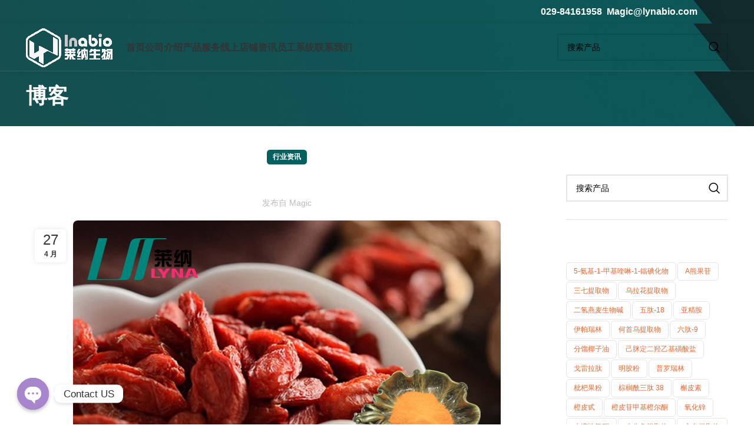

--- FILE ---
content_type: text/html; charset=UTF-8
request_url: https://www.lynabio.cn/3427.html
body_size: 32524
content:
<!DOCTYPE html>
<html lang="zh-Hans">
<head>
<meta charset="UTF-8">
<link rel="profile" href="https://gmpg.org/xfn/11">
<link rel="pingback" href="https://www.lynabio.cn/xmlrpc.php">
<style>.pro-wccp:before{content:"\f160";top:3px;}
.pro-wccp:before{color:#02CA03 !important}
.pro-wccp{transform:rotate(45deg);}</style>
<style>.wccp_pro_copy_code_button{line-height:6px;width:auto;font-size:8pt;font-family:tahoma;margin-top:1px;position:absolute;top:0;right:0;border-radius:4px;opacity:100%;}
.wccp_pro_copy_code_button:hover{opacity:100%;}
.wccp_pro_copy_code_button[disabled]{opacity:40%;}
code,pre{overflow:visible;white-space:pre-line;}</style>
<style id="wccp_pro_style1">img{-moz-user-select:none;-webkit-user-select:none;-ms-user-select:none;-khtml-user-select:none;user-select:none;-webkit-user-drag:none;}</style>
<style id="wccp_pro_style2" data-asas->*[contenteditable] , [contenteditable] *,*[contenteditable="true"] , [contenteditable="true"] *{
, 
-webkit-user-select:auto !important;cursor:text !important;user-select:text !important;pointer-events:auto !important;}
a{cursor:pointer;pointer-events:auto !important;}</style><style>TEXT,TEXTAREA,input[type="text"]{cursor:text !important;user-select:text !important;}</style>	
<style>#wccp_pro_mask{position:absolute;bottom:0;left:0;position:fixed;right:0;top:0;background-color:#000;pointer-events:none;display:none;z-index:10000;animation:0.5s ease 0s normal none 1 running ngdialog-fadein;background:rgba(0, 0, 0, 0.4) none repeat scroll 0 0;}
#wpcp-error-message{direction:ltr;text-align:center;transition:opacity 900ms ease 0s;pointer-events:none;z-index:99999999;}
.hideme{opacity:0;visibility:hidden;}
.showme{opacity:1;visibility:visible;}
.msgmsg-box-wpcp{border-radius:10px;color:#555555;font-family:Tahoma;font-size:12px;margin:10px !important;padding:10px 36px !important;position:fixed;width:255px;top:50%;left:50%;margin-top:-10px !important;margin-left:-130px !important;}
.msgmsg-box-wpcp b{font-weight:bold;}
.warning-wpcp{background:#ffecec url('https://www.lynabio.cn/wp-content/plugins/wccp-pro/images/warning.png') no-repeat 10px 50%;border:1px solid #f2bfbf;-webkit-box-shadow:0px 0px 34px 2px #f2bfbf;-moz-box-shadow:0px 0px 34px 2px #f2bfbf;box-shadow:0px 0px 34px 2px #f2bfbf;}
.success-wpcp{background:#fafafa url('https://www.lynabio.cn/wp-content/plugins/wccp-pro/images/success.png') no-repeat 10px 50%;border:1px solid #00b38f;box-shadow:0px 0px 34px 2px #adc;}</style>
<meta name='robots' content='index, follow, max-image-preview:large, max-snippet:-1, max-video-preview:-1'/>
<style>img:is([sizes="auto" i], [sizes^="auto," i]){contain-intrinsic-size:3000px 1500px}</style>
<title>枸杞提取物枸杞多糖的功效作用 _【莱纳生物】十年医药保健品化妆品原料供应商！</title>
<meta name="description" content="枸杞提取物枸杞多糖能滋肝补肾，益精明目。主治虚劳精亏，腰膝酸痛，眩晕耳鸣，内热消渴，血虚萎黄，目昏不明。QQ2769180551马经理18789447636正如《本草汇言》记载：“枸杞能使气可充，血可补，阳可生，阴可长，风湿怯，有十全之妙用焉。”"/>
<link rel="canonical" href="https://www.lynabio.cn/3427.html"/>
<meta property="og:locale" content="zh_CN"/>
<meta property="og:type" content="article"/>
<meta property="og:title" content="枸杞提取物枸杞多糖的功效作用 _【莱纳生物】十年医药保健品化妆品原料供应商！"/>
<meta property="og:description" content="枸杞提取物枸杞多糖能滋肝补肾，益精明目。主治虚劳精亏，腰膝酸痛，眩晕耳鸣，内热消渴，血虚萎黄，目昏不明。QQ2769180551马经理18789447636正如《本草汇言》记载：“枸杞能使气可充，血可补，阳可生，阴可长，风湿怯，有十全之妙用焉。”"/>
<meta property="og:url" content="https://www.lynabio.cn/3427.html"/>
<meta property="og:site_name" content="莱纳生物"/>
<meta property="article:publisher" content="https://www.facebook.com/jack.ma.142240"/>
<meta property="article:published_time" content="2018-04-27T01:18:11+00:00"/>
<meta property="article:modified_time" content="2018-06-21T05:57:49+00:00"/>
<meta property="og:image" content="https://www.lynabio.cn/wp-content/uploads/2017/11/枸杞1.jpg"/>
<meta property="og:image:width" content="726"/>
<meta property="og:image:height" content="450"/>
<meta property="og:image:type" content="image/jpeg"/>
<meta name="author" content="magic"/>
<meta name="twitter:card" content="summary_large_image"/>
<meta name="twitter:label1" content="作者"/>
<meta name="twitter:data1" content="magic"/>
<script type="application/ld+json" class="yoast-schema-graph">{"@context":"https://schema.org","@graph":[{"@type":"Article","@id":"https://www.lynabio.cn/3427.html#article","isPartOf":{"@id":"https://www.lynabio.cn/3427.html"},"author":{"name":"magic","@id":"https://www.lynabio.cn/#/schema/person/5339f7a88bf9cdda6c520f85745ef4b8"},"headline":"枸杞提取物枸杞多糖的功效作用","datePublished":"2018-04-27T01:18:11+00:00","dateModified":"2018-06-21T05:57:49+00:00","mainEntityOfPage":{"@id":"https://www.lynabio.cn/3427.html"},"wordCount":34,"publisher":{"@id":"https://www.lynabio.cn/#organization"},"image":{"@id":"https://www.lynabio.cn/3427.html#primaryimage"},"thumbnailUrl":"https://www.lynabio.cn/wp-content/uploads/2017/11/枸杞1.jpg","keywords":["枸杞多糖"],"articleSection":["行业资讯"],"inLanguage":"zh-Hans"},{"@type":"WebPage","@id":"https://www.lynabio.cn/3427.html","url":"https://www.lynabio.cn/3427.html","name":"枸杞提取物枸杞多糖的功效作用 _【莱纳生物】十年医药保健品化妆品原料供应商！","isPartOf":{"@id":"https://www.lynabio.cn/#website"},"primaryImageOfPage":{"@id":"https://www.lynabio.cn/3427.html#primaryimage"},"image":{"@id":"https://www.lynabio.cn/3427.html#primaryimage"},"thumbnailUrl":"https://www.lynabio.cn/wp-content/uploads/2017/11/枸杞1.jpg","datePublished":"2018-04-27T01:18:11+00:00","dateModified":"2018-06-21T05:57:49+00:00","description":"枸杞提取物枸杞多糖能滋肝补肾，益精明目。主治虚劳精亏，腰膝酸痛，眩晕耳鸣，内热消渴，血虚萎黄，目昏不明。QQ2769180551马经理18789447636正如《本草汇言》记载：“枸杞能使气可充，血可补，阳可生，阴可长，风湿怯，有十全之妙用焉。”","breadcrumb":{"@id":"https://www.lynabio.cn/3427.html#breadcrumb"},"inLanguage":"zh-Hans","potentialAction":[{"@type":"ReadAction","target":["https://www.lynabio.cn/3427.html"]}]},{"@type":"ImageObject","inLanguage":"zh-Hans","@id":"https://www.lynabio.cn/3427.html#primaryimage","url":"https://www.lynabio.cn/wp-content/uploads/2017/11/枸杞1.jpg","contentUrl":"https://www.lynabio.cn/wp-content/uploads/2017/11/枸杞1.jpg","width":726,"height":450,"caption":"枸杞多糖"},{"@type":"BreadcrumbList","@id":"https://www.lynabio.cn/3427.html#breadcrumb","itemListElement":[{"@type":"ListItem","position":1,"name":"莱纳生物首页","item":"https://www.lynabio.cn/"},{"@type":"ListItem","position":2,"name":"行业资讯","item":"https://www.lynabio.cn/category/news"},{"@type":"ListItem","position":3,"name":"枸杞提取物枸杞多糖的功效作用"}]},{"@type":"WebSite","@id":"https://www.lynabio.cn/#website","url":"https://www.lynabio.cn/","name":"莱纳生物","description":"十余年植物提取物医药食品化妆品原料供应商！","publisher":{"@id":"https://www.lynabio.cn/#organization"},"potentialAction":[{"@type":"SearchAction","target":{"@type":"EntryPoint","urlTemplate":"https://www.lynabio.cn/?s={search_term_string}"},"query-input":{"@type":"PropertyValueSpecification","valueRequired":true,"valueName":"search_term_string"}}],"inLanguage":"zh-Hans"},{"@type":"Organization","@id":"https://www.lynabio.cn/#organization","name":"西安莱纳生物科技有限公司","url":"https://www.lynabio.cn/","logo":{"@type":"ImageObject","inLanguage":"zh-Hans","@id":"https://www.lynabio.cn/#/schema/logo/image/","url":"https://www.lynabio.cn/wp-content/uploads/2020/02/Lnabio彩-网站.png","contentUrl":"https://www.lynabio.cn/wp-content/uploads/2020/02/Lnabio彩-网站.png","width":107,"height":44,"caption":"西安莱纳生物科技有限公司"},"image":{"@id":"https://www.lynabio.cn/#/schema/logo/image/"},"sameAs":["https://www.facebook.com/jack.ma.142240","https://www.linkedin.com/feed/"]},{"@type":"Person","@id":"https://www.lynabio.cn/#/schema/person/5339f7a88bf9cdda6c520f85745ef4b8","name":"magic","description":"莱纳生物网站管理员","sameAs":["http://www.lynabio.cn"],"url":"https://www.lynabio.cn/author/lynabio"}]}</script>
<link rel="alternate" type="application/rss+xml" title="莱纳生物 &raquo; Feed" href="https://www.lynabio.cn/feed"/>
<link rel="alternate" type="application/rss+xml" title="莱纳生物 &raquo; 评论 Feed" href="https://www.lynabio.cn/comments/feed"/>
<style id='classic-theme-styles-inline-css'>.wp-block-button__link{color:#fff;background-color:#32373c;border-radius:9999px;box-shadow:none;text-decoration:none;padding:calc(.667em + 2px) calc(1.333em + 2px);font-size:1.125em}.wp-block-file__button{background:#32373c;color:#fff;text-decoration:none}</style>
<style id='safe-svg-svg-icon-style-inline-css'>.safe-svg-cover{text-align:center}.safe-svg-cover .safe-svg-inside{display:inline-block;max-width:100%}.safe-svg-cover svg{fill:currentColor;height:100%;max-height:100%;max-width:100%;width:100%}</style>
<style id='woocommerce-inline-inline-css'>.woocommerce form .form-row .required{visibility:visible;}</style>
<link rel="stylesheet" type="text/css" href="//www.lynabio.cn/wp-content/cache/wpfc-minified/qijn90mb/2b0m8.css" media="all"/>
<link rel="https://api.w.org/" href="https://www.lynabio.cn/wp-json/"/><link rel="alternate" title="JSON" type="application/json" href="https://www.lynabio.cn/wp-json/wp/v2/posts/3427"/><link rel="EditURI" type="application/rsd+xml" title="RSD" href="https://www.lynabio.cn/xmlrpc.php?rsd"/>
<link rel='shortlink' href='https://www.lynabio.cn/?p=3427'/>
<link rel="alternate" title="oEmbed (JSON)" type="application/json+oembed" href="https://www.lynabio.cn/wp-json/oembed/1.0/embed?url=https%3A%2F%2Fwww.lynabio.cn%2F3427.html"/>
<link rel="alternate" title="oEmbed (XML)" type="text/xml+oembed" href="https://www.lynabio.cn/wp-json/oembed/1.0/embed?url=https%3A%2F%2Fwww.lynabio.cn%2F3427.html&#038;format=xml"/>
<meta name="theme-color" content="rgb(0,0,0)">					<meta name="viewport" content="width=device-width, initial-scale=1.0, maximum-scale=1.0, user-scalable=no">
<link rel="preload" as="font" href="https://www.lynabio.cn/wp-content/themes/woodmart/fonts/woodmart-font-1-400.woff2?v=7.2.4" type="font/woff2" crossorigin>
<noscript><style>.woocommerce-product-gallery{opacity:1 !important;}</style></noscript>
<meta name="generator" content="Powered by WPBakery Page Builder - drag and drop page builder for WordPress."/>
<meta name="generator" content="Powered by Slider Revolution 6.7.24 - responsive, Mobile-Friendly Slider Plugin for WordPress with comfortable drag and drop interface."/>
<link rel="icon" href="https://www.lynabio.cn/wp-content/uploads/2019/01/cropped-Logo-1-32x32.png" sizes="32x32"/>
<link rel="icon" href="https://www.lynabio.cn/wp-content/uploads/2019/01/cropped-Logo-1-192x192.png" sizes="192x192"/>
<link rel="apple-touch-icon" href="https://www.lynabio.cn/wp-content/uploads/2019/01/cropped-Logo-1-180x180.png"/>
<meta name="msapplication-TileImage" content="https://www.lynabio.cn/wp-content/uploads/2019/01/cropped-Logo-1-270x270.png"/>
<style></style><noscript><style>.wpb_animate_when_almost_visible{opacity:1;}</style></noscript>
<script data-wpfc-render="false">var Wpfcll={s:[],osl:0,scroll:false,i:function(){Wpfcll.ss();window.addEventListener('load',function(){window.addEventListener("DOMSubtreeModified",function(e){Wpfcll.osl=Wpfcll.s.length;Wpfcll.ss();if(Wpfcll.s.length > Wpfcll.osl){Wpfcll.ls(false);}},false);Wpfcll.ls(true);});window.addEventListener('scroll',function(){Wpfcll.scroll=true;Wpfcll.ls(false);});window.addEventListener('resize',function(){Wpfcll.scroll=true;Wpfcll.ls(false);});window.addEventListener('click',function(){Wpfcll.scroll=true;Wpfcll.ls(false);});},c:function(e,pageload){var w=document.documentElement.clientHeight || body.clientHeight;var n=0;if(pageload){n=0;}else{n=(w > 800) ? 800:200;n=Wpfcll.scroll ? 800:n;}var er=e.getBoundingClientRect();var t=0;var p=e.parentNode ? e.parentNode:false;if(typeof p.getBoundingClientRect=="undefined"){var pr=false;}else{var pr=p.getBoundingClientRect();}if(er.x==0 && er.y==0){for(var i=0;i < 10;i++){if(p){if(pr.x==0 && pr.y==0){if(p.parentNode){p=p.parentNode;}if(typeof p.getBoundingClientRect=="undefined"){pr=false;}else{pr=p.getBoundingClientRect();}}else{t=pr.top;break;}}};}else{t=er.top;}if(w - t+n > 0){return true;}return false;},r:function(e,pageload){var s=this;var oc,ot;try{oc=e.getAttribute("data-wpfc-original-src");ot=e.getAttribute("data-wpfc-original-srcset");originalsizes=e.getAttribute("data-wpfc-original-sizes");if(s.c(e,pageload)){if(oc || ot){if(e.tagName=="DIV" || e.tagName=="A" || e.tagName=="SPAN"){e.style.backgroundImage="url("+oc+")";e.removeAttribute("data-wpfc-original-src");e.removeAttribute("data-wpfc-original-srcset");e.removeAttribute("onload");}else{if(oc){e.setAttribute('src',oc);}if(ot){e.setAttribute('srcset',ot);}if(originalsizes){e.setAttribute('sizes',originalsizes);}if(e.getAttribute("alt") && e.getAttribute("alt")=="blank"){e.removeAttribute("alt");}e.removeAttribute("data-wpfc-original-src");e.removeAttribute("data-wpfc-original-srcset");e.removeAttribute("data-wpfc-original-sizes");e.removeAttribute("onload");if(e.tagName=="IFRAME"){var y="https://www.youtube.com/embed/";if(navigator.userAgent.match(/\sEdge?\/\d/i)){e.setAttribute('src',e.getAttribute("src").replace(/.+\/templates\/youtube\.html\#/,y));}e.onload=function(){if(typeof window.jQuery !="undefined"){if(jQuery.fn.fitVids){jQuery(e).parent().fitVids({customSelector:"iframe[src]"});}}var s=e.getAttribute("src").match(/templates\/youtube\.html\#(.+)/);if(s){try{var i=e.contentDocument || e.contentWindow;if(i.location.href=="about:blank"){e.setAttribute('src',y+s[1]);}}catch(err){e.setAttribute('src',y+s[1]);}}}}}}else{if(e.tagName=="NOSCRIPT"){if(jQuery(e).attr("data-type")=="wpfc"){e.removeAttribute("data-type");jQuery(e).after(jQuery(e).text());}}}}}catch(error){console.log(error);console.log("==>",e);}},ss:function(){var i=Array.prototype.slice.call(document.getElementsByTagName("img"));var f=Array.prototype.slice.call(document.getElementsByTagName("iframe"));var d=Array.prototype.slice.call(document.getElementsByTagName("div"));var a=Array.prototype.slice.call(document.getElementsByTagName("a"));var s=Array.prototype.slice.call(document.getElementsByTagName("span"));var n=Array.prototype.slice.call(document.getElementsByTagName("noscript"));this.s=i.concat(f).concat(d).concat(a).concat(s).concat(n);},ls:function(pageload){var s=this;[].forEach.call(s.s,function(e,index){s.r(e,pageload);});}};document.addEventListener('DOMContentLoaded',function(){wpfci();});function wpfci(){Wpfcll.i();}</script>
</head>
<body class="wp-singular post-template-default single single-post postid-3427 single-format-standard wp-theme-woodmart wp-child-theme-woodmart-child theme-woodmart woocommerce-no-js wrapper-full-width form-style-underlined catalog-mode-on categories-accordion-on offcanvas-sidebar-tablet wpb-js-composer js-comp-ver-7.3 vc_responsive">
<div class="website-wrapper">
<header class="whb-header whb-header_421579 whb-sticky-shadow whb-scroll-slide whb-sticky-real">
<div class="whb-main-header">
<div class="whb-row whb-top-bar whb-not-sticky-row whb-with-bg whb-without-border whb-color-light whb-flex-flex-middle whb-hidden-mobile">
<div class="container">
<div class="whb-flex-row whb-top-bar-inner">
<div class="whb-column whb-col-left whb-visible-lg whb-empty-column"></div><div class="whb-column whb-col-center whb-visible-lg whb-empty-column"></div><div class="whb-column whb-col-right whb-visible-lg">
<div class="wd-header-text set-cont-mb-s reset-last-child"><h5><span style="color: #ffffff;">029-84161958  Magic@lynabio.com</span></h5></div><div class="wd-social-icons icons-design-colored icons-size- color-scheme-dark social-share social-form-square text-center"> <a rel="noopener noreferrer nofollow" href="https://www.facebook.com/sharer/sharer.php?u=https://www.lynabio.cn/3427.html" target="_blank" class="wd-social-icon social-facebook" aria-label="脸书社交链接"> <span class="wd-icon"></span> </a> <a rel="noopener noreferrer nofollow" href="https://twitter.com/share?url=https://www.lynabio.cn/3427.html" target="_blank" class="wd-social-icon social-twitter" aria-label="Twitter链接"> <span class="wd-icon"></span> </a> <a rel="noopener noreferrer nofollow" href="https://pinterest.com/pin/create/button/?url=https://www.lynabio.cn/3427.html&media=https://www.lynabio.cn/wp-content/uploads/2017/11/枸杞1.jpg&description=%E6%9E%B8%E6%9D%9E%E6%8F%90%E5%8F%96%E7%89%A9%E6%9E%B8%E6%9D%9E%E5%A4%9A%E7%B3%96%E7%9A%84%E5%8A%9F%E6%95%88%E4%BD%9C%E7%94%A8" target="_blank" class="wd-social-icon social-pinterest" aria-label="Pinterest社交链接"> <span class="wd-icon"></span> </a> <a rel="noopener noreferrer nofollow" href="https://www.linkedin.com/shareArticle?mini=true&url=https://www.lynabio.cn/3427.html" target="_blank" class="wd-social-icon social-linkedin" aria-label="Linkedin社交链接"> <span class="wd-icon"></span> </a> <a rel="noopener noreferrer nofollow" href="https://telegram.me/share/url?url=https://www.lynabio.cn/3427.html" target="_blank" class="wd-social-icon social-tg" aria-label="Telegram社交链接"> <span class="wd-icon"></span> </a></div></div><div class="whb-column whb-col-mobile whb-hidden-lg whb-empty-column"></div></div></div></div><div class="whb-row whb-general-header whb-sticky-row whb-with-bg whb-border-fullwidth whb-color-light whb-flex-flex-middle whb-with-shadow">
<div class="container">
<div class="whb-flex-row whb-general-header-inner">
<div class="whb-column whb-col-left whb-visible-lg">
<div class="site-logo"> <a href="https://www.lynabio.cn/" class="wd-logo wd-main-logo" rel="home"> <img src="https://www.lynabio.cn/wp-content/uploads/2023/12/e2beff795f8c8770a2ba566e4b30e06.png" alt="莱纳生物" style="max-width: 150px;"/> </a></div></div><div class="whb-column whb-col-center whb-visible-lg">
<div class="wd-header-nav wd-header-main-nav text-left wd-design-1" role="navigation" aria-label="主导航">
<ul id="menu-%e9%a6%96%e9%a1%b5%e5%af%bc%e8%88%aa" class="menu wd-nav wd-nav-main wd-style-underline wd-gap-s"><li id="menu-item-10897" class="menu-item menu-item-type-post_type menu-item-object-page menu-item-home menu-item-10897 item-level-0 menu-simple-dropdown wd-event-hover"><a href="https://www.lynabio.cn/" class="woodmart-nav-link"><span class="nav-link-text">首页</span></a></li>
<li id="menu-item-10898" class="menu-item menu-item-type-post_type menu-item-object-page menu-item-10898 item-level-0 menu-simple-dropdown wd-event-hover"><a href="https://www.lynabio.cn/aboutus" class="woodmart-nav-link"><span class="nav-link-text">公司介绍</span></a></li>
<li id="menu-item-10901" class="menu-item menu-item-type-post_type menu-item-object-page menu-item-has-children menu-item-10901 item-level-0 menu-simple-dropdown wd-event-hover"><a href="https://www.lynabio.cn/products" class="woodmart-nav-link"><span class="nav-link-text">产品服务</span></a><div class="color-scheme-dark wd-design-default wd-dropdown-menu wd-dropdown"><div class="container"> <ul class="wd-sub-menu color-scheme-dark"> <li id="menu-item-14357" class="menu-item menu-item-type-taxonomy menu-item-object-product_cat menu-item-14357 item-level-1 wd-event-hover"><a href="https://www.lynabio.cn/product-category/plantextract" class="woodmart-nav-link">植物提取物</a></li> <li id="menu-item-14358" class="menu-item menu-item-type-taxonomy menu-item-object-product_cat menu-item-14358 item-level-1 wd-event-hover"><a href="https://www.lynabio.cn/product-category/api" class="woodmart-nav-link">医药原料</a></li> <li id="menu-item-14355" class="menu-item menu-item-type-taxonomy menu-item-object-product_cat menu-item-14355 item-level-1 wd-event-hover"><a href="https://www.lynabio.cn/product-category/beautiful" class="woodmart-nav-link">化妆品原料</a></li> <li id="menu-item-14356" class="menu-item menu-item-type-taxonomy menu-item-object-product_cat menu-item-14356 item-level-1 wd-event-hover"><a href="https://www.lynabio.cn/product-category/foodadd" class="woodmart-nav-link">食品添加剂</a></li> <li id="menu-item-14354" class="menu-item menu-item-type-taxonomy menu-item-object-product_cat menu-item-14354 item-level-1 wd-event-hover"><a href="https://www.lynabio.cn/product-category/oem" class="woodmart-nav-link">OEM/ODM代工</a></li> <li id="menu-item-14353" class="menu-item menu-item-type-taxonomy menu-item-object-product_cat menu-item-14353 item-level-1 wd-event-hover"><a href="https://www.lynabio.cn/product-category/uncategorized" class="woodmart-nav-link">试剂耗材</a></li> </ul></div></div></li>
<li id="menu-item-14364" class="menu-item menu-item-type-post_type menu-item-object-page menu-item-has-children menu-item-14364 item-level-0 menu-simple-dropdown wd-event-hover"><a href="https://www.lynabio.cn/1688-2" class="woodmart-nav-link"><span class="nav-link-text">线上店铺</span></a><div class="color-scheme-dark wd-design-default wd-dropdown-menu wd-dropdown"><div class="container"> <ul class="wd-sub-menu color-scheme-dark"> <li id="menu-item-10902" class="menu-item menu-item-type-custom menu-item-object-custom menu-item-10902 item-level-1 wd-event-hover"><a href="https://lynabio.1688.com/" class="woodmart-nav-link">阿里巴巴国内业务1688店铺</a></li> </ul></div></div></li>
<li id="menu-item-10900" class="menu-item menu-item-type-post_type menu-item-object-page menu-item-10900 item-level-0 menu-simple-dropdown wd-event-hover"><a href="https://www.lynabio.cn/news" class="woodmart-nav-link"><span class="nav-link-text">资讯</span></a></li>
<li id="menu-item-14398" class="menu-item menu-item-type-custom menu-item-object-custom menu-item-14398 item-level-0 menu-simple-dropdown wd-event-hover"><a href="http://101.34.64.179/" class="woodmart-nav-link"><span class="nav-link-text">员工系统</span></a></li>
<li id="menu-item-10899" class="menu-item menu-item-type-post_type menu-item-object-page menu-item-10899 item-level-0 menu-simple-dropdown wd-event-hover"><a href="https://www.lynabio.cn/contact" class="woodmart-nav-link"><span class="nav-link-text">联系我们</span></a></li>
</ul></div></div><div class="whb-column whb-col-right whb-visible-lg">
<div class="wd-search-form wd-header-search-form wd-display-form whb-bvffqin2m6lj1lif8tah"> <form role="search" method="get" class="searchform wd-style-default wd-cat-style-bordered" action="https://www.lynabio.cn/" > <input type="text" class="s" placeholder="搜索产品" value="" name="s" aria-label="搜索" title="搜索产品" required/> <input type="hidden" name="post_type" value="product"> <button type="submit" class="searchsubmit"> <span> 搜索 </span> </button> </form></div></div><div class="whb-column whb-mobile-left whb-hidden-lg">
<div class="site-logo"> <a href="https://www.lynabio.cn/" class="wd-logo wd-main-logo" rel="home"> <img width="107" height="44" src="https://www.lynabio.cn/wp-content/uploads/2020/02/Lnabio彩-网站.png" class="attachment-full size-full" alt="莱纳生物商标" style="max-width:184px;" decoding="async"/> </a></div></div><div class="whb-column whb-mobile-center whb-hidden-lg whb-empty-column"></div><div class="whb-column whb-mobile-right whb-hidden-lg">
<div class="wd-tools-element wd-header-mobile-nav wd-style-text wd-design-1 whb-wn5z894j1g5n0yp3eeuz"> <a href="#" rel="nofollow" aria-label="Open mobile menu"> <span class="wd-tools-icon"> </span> <span class="wd-tools-text">菜单</span> </a></div></div></div></div></div></div></header>
<div class="main-page-wrapper">
<div class="page-title page-title-default title-size-small title-design-default color-scheme-light title-blog">
<div class="container">
<h3 class="entry-title title">博客</h3>
<div class="breadcrumbs"><a href="https://www.lynabio.cn/" rel="v:url" property="v:title">主页</a> &raquo; <span><a rel="v:url" href="https://www.lynabio.cn/category/news">行业资讯</a></span> &raquo;</div></div></div><div class="container">
<div class="row content-layout-wrapper align-items-start">
<div class="site-content col-lg-9 col-12 col-md-9" role="main">
<article id="post-3427" class="post-single-page post-3427 post type-post status-publish format-standard has-post-thumbnail hentry category-news tag-gouqiduotang">
<div class="article-inner">
<div class="meta-post-categories wd-post-cat wd-style-with-bg"><a href="https://www.lynabio.cn/category/news" rel="category tag">行业资讯</a></div><h1 class="wd-entities-title title post-title">枸杞提取物枸杞多糖的功效作用</h1>
<div class="entry-meta wd-entry-meta"> <ul class="entry-meta-list"> <li class="modified-date"> <time class="updated" datetime="2018-06-21T13:57:49+08:00"> 2018-06-21 </time> </li> <li class="meta-author"> <span> 发布自 </span> <a href="https://www.lynabio.cn/author/lynabio" rel="author"> <span class="vcard author author_name"> <span class="fn">magic</span> </span> </a> </li> </ul></div><header class="entry-header">
<figure id="carousel-986" class="entry-thumbnail" data-owl-carousel data-hide_pagination_control="yes" data-desktop="1" data-tablet="1" data-tablet_landscape="1" data-mobile="1">
<img width="726" height="450" src="https://www.lynabio.cn/wp-content/uploads/2017/11/枸杞1.jpg" class="attachment-post-thumbnail size-post-thumbnail wp-post-image" alt="枸杞多糖" decoding="async" fetchpriority="high" srcset="https://www.lynabio.cn/wp-content/uploads/2017/11/枸杞1.jpg 726w, https://www.lynabio.cn/wp-content/uploads/2017/11/枸杞1-150x93.jpg 150w, https://www.lynabio.cn/wp-content/uploads/2017/11/枸杞1-484x300.jpg 484w, https://www.lynabio.cn/wp-content/uploads/2017/11/枸杞1-363x225.jpg 363w, https://www.lynabio.cn/wp-content/uploads/2017/11/枸杞1-605x375.jpg 605w" sizes="(max-width: 726px) 100vw, 726px"/>						
</figure>
<div class="post-date wd-post-date wd-style-with-bg" onclick=""> <span class="post-date-day"> 27 </span> <span class="post-date-month"> 4 月 </span></div></header>
<div class="article-body-container">
<div class="entry-content wd-entry-content"> <p><strong><b>枸杞提取物</b></strong></p> <p>中文名称： <a href="http://www.lynabio.cn/zhiwutiquwu/2381.html">枸杞提取物</a></p> <p>English name：Barbury Wolfberry fruit P.E.</p> <p>拉丁文学名：Lycium barbarum L</p> <p>性状：棕黄色粉末</p> <p>规格：枸杞多糖20% 30% 40%</p> <p><strong><b>化学成分</b></strong><strong><b>：</b></strong></p> <p>枸杞子中含胡萝卜素3.39毫克%，硫胺素0.23毫克%，核黄素0.33毫克%，菸酸1.7毫克%，抗坏血酸3毫克%。尚分离出β-谷甾醇、亚油酸。日本产枸杞果实含玉蜀黍黄素、甜菜碱和一种硫胺素抑制物。果皮含酸浆果红素。</p> <p>枸杞多糖是一种水溶性多糖。已明确该多糖系蛋白多糖，分子量为22～25kD，由阿拉伯糖、葡萄糖、半乳糖、甘露糖、木糖、鼠李糖6种单糖成分组成。</p> <p><strong><b>功能：</b></strong></p> <p>滋补肝肾，益精明目。用于虚劳精亏，腰膝酸痛，眩晕耳鸣，内热消渴，血虚萎黄，目昏不明。对免疫力有促进作用，同时具有免疫调节作用；可提高血睾酮水平， 起强壮作用；对造血功能有促进作用；对正常健康人也有显著升白细胞作用；还有抗衰老、抗突变、抗肿瘤、降血脂、保肝及抗脂肪肝、降血糖、降血压作用。</p> <p><strong><b>营养价值：</b></strong></p> <p>枸杞是一种名贵中药，营养成分十分丰富，并有很高的药物价值，不仅含铁、磷、钙等物质，而且还含有大量糖、脂肪、蛋白质及氨基酸、多糖色素、维生素、甾醇、甙类等，有润肺清肝、滋肾、益气、生精、助阳、祛风、明目、强筋骨的功能。还含有对人体具有良好医疗保健作用的多糖和有益于人体智力开发的有机锗。</p> <p>每100克枸杞中含钙 112.50mg，粗纤维 7.78g，碳水化合物 57.82g， 磷 203.10mg，粗脂肪 7.14g，抗坏血酸 18.4g，铁 8.42mg ，粗蛋白 12.10g ，尼克酸 4.32g ，硫胺素 0.153mg， 核黄素 1.27mg ，胡萝卜素 7.38g， 糖质 46.50mg， 热量 362.20Kcal ，100毫克氨基酸总量 8.48mg。</p> <p><strong><b>保健价值：</b></strong></p> <p>枸杞能滋肝补肾，益精明目。主治虚劳精亏，腰膝酸痛，眩晕耳鸣，内热消渴，血虚萎黄，目昏不明。正如《本草汇言》记载：“枸杞能使气可充，血可补，阳可生，阴可长，风湿怯，有十全之妙用焉。”</p> <p>现代药理对枸杞果实做了更深入的研究，发现枸杞具有以下功效：</p> <p>1：增强免疫和免疫调节功能；</p> <p>2：明显促进造血功能的作用；</p> <p>3：具有降血脂，抗脂肪肝作用；</p> <p>4：具有抗肿瘤作用；</p> <p>5：具有抗衰老作用；</p> <p><strong><b>其他作用</b></strong><strong><b>：</b></strong></p> <p>枸杞子中含有枸橼酸，甜菜碱，对治疗各种性肝病，有较好疗效。另外，枸杞子对慢性萎缩性胃炎，白细胞减少症、肥胖症、精子减少不育症等也有一定的辅助疗效。</p> <p><strong><b>多糖功效</b></strong><strong><b>：</b></strong></p> <p>枸杞中的枸杞多糖是其重要的有效成份，枸杞多糖（LBP）含微量元素和氨基酸，是由六种单糖Ara、Clc、Gal、Man、Xyl和Rha组成。具有增强免疫、抗肿瘤、降血脂、抗血栓、抗衰老等功效。</p> <p>保 质 期：2年</p> <p>贮 藏：置阴凉干燥处</p> <p>包 装：25千克/纸板桶，内衬双层塑料袋。</p></div><footer class="entry-author">
</footer></div></div></article>
<div class="wd-single-footer">						<div class="single-meta-tags">
<span class="tags-title">标签:</span>
<div class="tags-list"> <a href="https://www.lynabio.cn/tag/gouqiduotang" rel="tag">枸杞多糖</a></div></div></div><div id="comments" class="comments-area"></div></div><aside class="sidebar-container col-lg-3 col-md-3 col-12 order-last sidebar-right area-sidebar-1">
<div class="wd-heading">
<div class="close-side-widget wd-action-btn wd-style-text wd-cross-icon"> <a href="#" rel="nofollow noopener">关闭</a></div></div><div class="widget-area">
<div id="woodmart-ajax-search-4" class="wd-widget widget sidebar-widget woodmart-ajax-search"><h5 class="widget-title">搜索产品</h5>			 						<div class="wd-search-form">
<form role="search" method="get" class="searchform  wd-cat-style-bordered woodmart-ajax-search" action="https://www.lynabio.cn/"  data-thumbnail="0" data-price="0" data-post_type="product" data-count="4" data-sku="0" data-symbols_count="3">
<input type="text" class="s" placeholder="搜索产品" value="" name="s" aria-label="搜索" title="搜索产品" required/>
<input type="hidden" name="post_type" value="product">
<button type="submit" class="searchsubmit">
<span>
搜索						</span>
</button>
</form>
<div class="search-results-wrapper">
<div class="wd-dropdown-results wd-scroll wd-dropdown">
<div class="wd-scroll-content"></div></div></div></div></div><div id="woocommerce_product_tag_cloud-7" class="wd-widget widget sidebar-widget woocommerce widget_product_tag_cloud"><h5 class="widget-title">热销产品</h5><div class="tagcloud"><a href="https://www.lynabio.cn/product-tag/5-%e6%b0%a8%e5%9f%ba-1-%e7%94%b2%e5%9f%ba%e5%96%b9%e5%95%89-1-%e9%8e%93%e7%a2%98%e5%8c%96%e7%89%a9" class="tag-cloud-link tag-link-3267 tag-link-position-1" style="font-size: 8pt;" aria-label="5-氨基-1-甲基喹啉-1-鎓碘化物 (1 个产品)">5-氨基-1-甲基喹啉-1-鎓碘化物</a> <a href="https://www.lynabio.cn/product-tag/%ce%b1%e7%86%8a%e6%9e%9c%e8%8b%b7" class="tag-cloud-link tag-link-2990 tag-link-position-2" style="font-size: 8pt;" aria-label="α熊果苷 (1 个产品)">α熊果苷</a> <a href="https://www.lynabio.cn/product-tag/%e4%b8%89%e4%b8%83%e6%8f%90%e5%8f%96%e7%89%a9" class="tag-cloud-link tag-link-3363 tag-link-position-3" style="font-size: 8pt;" aria-label="三七提取物 (1 个产品)">三七提取物</a> <a href="https://www.lynabio.cn/product-tag/%e4%b9%8c%e6%8b%89%e8%8a%b1%e6%8f%90%e5%8f%96%e7%89%a9" class="tag-cloud-link tag-link-3283 tag-link-position-4" style="font-size: 8pt;" aria-label="乌拉花提取物 (1 个产品)">乌拉花提取物</a> <a href="https://www.lynabio.cn/product-tag/%e4%ba%8c%e6%b0%a2%e7%87%95%e9%ba%a6%e7%94%9f%e7%89%a9%e7%a2%b1" class="tag-cloud-link tag-link-3106 tag-link-position-5" style="font-size: 8pt;" aria-label="二氢燕麦生物碱 (1 个产品)">二氢燕麦生物碱</a> <a href="https://www.lynabio.cn/product-tag/%e4%ba%94%e8%82%bd-18" class="tag-cloud-link tag-link-2742 tag-link-position-6" style="font-size: 8pt;" aria-label="五肽-18 (1 个产品)">五肽-18</a> <a href="https://www.lynabio.cn/product-tag/%e4%ba%9a%e7%b2%be%e8%83%ba" class="tag-cloud-link tag-link-1259 tag-link-position-7" style="font-size: 22pt;" aria-label="亚精胺 (2 个产品)">亚精胺</a> <a href="https://www.lynabio.cn/product-tag/%e4%bc%8a%e5%b8%95%e7%91%9e%e6%9e%97" class="tag-cloud-link tag-link-2677 tag-link-position-8" style="font-size: 8pt;" aria-label="伊帕瑞林 (1 个产品)">伊帕瑞林</a> <a href="https://www.lynabio.cn/product-tag/%e4%bd%95%e9%a6%96%e4%b9%8c%e6%8f%90%e5%8f%96%e7%89%a9" class="tag-cloud-link tag-link-2925 tag-link-position-9" style="font-size: 8pt;" aria-label="何首乌提取物 (1 个产品)">何首乌提取物</a> <a href="https://www.lynabio.cn/product-tag/%e5%85%ad%e8%82%bd-9" class="tag-cloud-link tag-link-2758 tag-link-position-10" style="font-size: 8pt;" aria-label="六肽-9 (1 个产品)">六肽-9</a> <a href="https://www.lynabio.cn/product-tag/%e5%88%86%e9%a6%8f%e6%a4%b0%e5%ad%90%e6%b2%b9" class="tag-cloud-link tag-link-3122 tag-link-position-11" style="font-size: 8pt;" aria-label="分馏椰子油 (1 个产品)">分馏椰子油</a> <a href="https://www.lynabio.cn/product-tag/%e5%b7%b1%e8%84%92%e5%ae%9a%e4%ba%8c%e7%be%9f%e4%b9%99%e5%9f%ba%e7%a3%ba%e9%85%b8%e7%9b%90" class="tag-cloud-link tag-link-3138 tag-link-position-12" style="font-size: 8pt;" aria-label="己脒定二羟乙基磺酸盐 (1 个产品)">己脒定二羟乙基磺酸盐</a> <a href="https://www.lynabio.cn/product-tag/%e6%88%88%e9%9b%b7%e6%8b%89%e8%82%bd" class="tag-cloud-link tag-link-2726 tag-link-position-13" style="font-size: 8pt;" aria-label="戈雷拉肽 (1 个产品)">戈雷拉肽</a> <a href="https://www.lynabio.cn/product-tag/%e6%98%8e%e8%83%b6%e7%b2%89" class="tag-cloud-link tag-link-3235 tag-link-position-14" style="font-size: 8pt;" aria-label="明胶粉 (1 个产品)">明胶粉</a> <a href="https://www.lynabio.cn/product-tag/%e6%99%ae%e7%bd%97%e7%91%9e%e6%9e%97" class="tag-cloud-link tag-link-2693 tag-link-position-15" style="font-size: 8pt;" aria-label="普罗瑞林 (1 个产品)">普罗瑞林</a> <a href="https://www.lynabio.cn/product-tag/%e6%9e%87%e6%9d%b7%e6%9e%9c%e7%b2%89" class="tag-cloud-link tag-link-3379 tag-link-position-16" style="font-size: 8pt;" aria-label="枇杷果粉 (1 个产品)">枇杷果粉</a> <a href="https://www.lynabio.cn/product-tag/%e6%a3%95%e6%a6%88%e9%85%b0%e4%b8%89%e8%82%bd-38" class="tag-cloud-link tag-link-2710 tag-link-position-17" style="font-size: 8pt;" aria-label="棕榈酰三肽 38 (1 个产品)">棕榈酰三肽 38</a> <a href="https://www.lynabio.cn/product-tag/%e6%a7%b2%e7%9a%ae%e7%b4%a0" class="tag-cloud-link tag-link-2471 tag-link-position-18" style="font-size: 8pt;" aria-label="槲皮素 (1 个产品)">槲皮素</a> <a href="https://www.lynabio.cn/product-tag/%e6%a9%99%e7%9a%ae%e7%94%99" class="tag-cloud-link tag-link-1712 tag-link-position-19" style="font-size: 8pt;" aria-label="橙皮甙 (1 个产品)">橙皮甙</a> <a href="https://www.lynabio.cn/product-tag/%e6%a9%99%e7%9a%ae%e8%8b%b7%e7%94%b2%e5%9f%ba%e6%a9%99%e5%b0%94%e9%85%ae" class="tag-cloud-link tag-link-1728 tag-link-position-20" style="font-size: 8pt;" aria-label="橙皮苷甲基橙尔酮 (1 个产品)">橙皮苷甲基橙尔酮</a> <a href="https://www.lynabio.cn/product-tag/%e6%b0%a7%e5%8c%96%e9%94%8c" class="tag-cloud-link tag-link-2974 tag-link-position-21" style="font-size: 8pt;" aria-label="氧化锌 (1 个产品)">氧化锌</a> <a href="https://www.lynabio.cn/product-tag/%e6%b0%b4%e6%ba%b6%e6%80%a7%e6%b0%ae%e9%85%ae" class="tag-cloud-link tag-link-3023 tag-link-position-22" style="font-size: 8pt;" aria-label="水溶性氮酮 (1 个产品)">水溶性氮酮</a> <a href="https://www.lynabio.cn/product-tag/%e6%b0%b4%e7%89%9b%e8%a7%92%e6%8f%90%e5%8f%96%e7%89%a9" class="tag-cloud-link tag-link-3006 tag-link-position-23" style="font-size: 8pt;" aria-label="水牛角提取物 (1 个产品)">水牛角提取物</a> <a href="https://www.lynabio.cn/product-tag/%e7%8e%84%e5%8f%82%e6%8f%90%e5%8f%96%e7%89%a9" class="tag-cloud-link tag-link-3090 tag-link-position-24" style="font-size: 8pt;" aria-label="玄参提取物 (1 个产品)">玄参提取物</a> <a href="https://www.lynabio.cn/product-tag/%e7%8e%9b%e4%bc%90%e5%87%af%e6%b3%b0" class="tag-cloud-link tag-link-2780 tag-link-position-25" style="font-size: 8pt;" aria-label="玛伐凯泰 (1 个产品)">玛伐凯泰</a> <a href="https://www.lynabio.cn/product-tag/%e7%94%9c%e8%8f%8a%e7%b3%96%e8%8b%b7" class="tag-cloud-link tag-link-2906 tag-link-position-26" style="font-size: 8pt;" aria-label="甜菊糖苷 (1 个产品)">甜菊糖苷</a> <a href="https://www.lynabio.cn/product-tag/%e7%95%aa%e8%8c%84%e7%ba%a2%e7%b4%a0" class="tag-cloud-link tag-link-1632 tag-link-position-27" style="font-size: 8pt;" aria-label="番茄红素 (1 个产品)">番茄红素</a> <a href="https://www.lynabio.cn/product-tag/%e7%99%bd%e8%8c%b6%e6%8f%90%e5%8f%96%e7%89%a9" class="tag-cloud-link tag-link-3171 tag-link-position-28" style="font-size: 8pt;" aria-label="白茶提取物 (1 个产品)">白茶提取物</a> <a href="https://www.lynabio.cn/product-tag/%e7%99%be%e5%90%88%e4%bd%8e%e8%81%9a%e8%82%bd" class="tag-cloud-link tag-link-3074 tag-link-position-29" style="font-size: 8pt;" aria-label="百合低聚肽 (1 个产品)">百合低聚肽</a> <a href="https://www.lynabio.cn/product-tag/%e7%9b%90%e9%85%b8%e8%82%b2%e4%ba%a8%e5%ae%be" class="tag-cloud-link tag-link-3219 tag-link-position-30" style="font-size: 8pt;" aria-label="盐酸育亨宾 (1 个产品)">盐酸育亨宾</a> <a href="https://www.lynabio.cn/product-tag/%e7%bb%a3%e7%ba%bf%e8%8f%8a%e6%8f%90%e5%8f%96%e7%89%a9" class="tag-cloud-link tag-link-3055 tag-link-position-31" style="font-size: 8pt;" aria-label="绣线菊提取物 (1 个产品)">绣线菊提取物</a> <a href="https://www.lynabio.cn/product-tag/%e7%bb%b4%e7%94%9f%e7%b4%a0c" class="tag-cloud-link tag-link-1775 tag-link-position-32" style="font-size: 8pt;" aria-label="维生素C (1 个产品)">维生素C</a> <a href="https://www.lynabio.cn/product-tag/%e7%bb%bf%e8%b1%86%e6%8f%90%e5%8f%96%e7%89%a9" class="tag-cloud-link tag-link-3299 tag-link-position-33" style="font-size: 8pt;" aria-label="绿豆提取物 (1 个产品)">绿豆提取物</a> <a href="https://www.lynabio.cn/product-tag/%e8%82%89%e8%b1%86%e8%94%bb%e9%85%b8%e9%92%a0" class="tag-cloud-link tag-link-2958 tag-link-position-34" style="font-size: 8pt;" aria-label="肉豆蔻酸钠 (1 个产品)">肉豆蔻酸钠</a> <a href="https://www.lynabio.cn/product-tag/%e8%8b%8d%e6%9c%af%e6%8f%90%e5%8f%96%e7%89%a9" class="tag-cloud-link tag-link-3203 tag-link-position-35" style="font-size: 8pt;" aria-label="苍术提取物 (1 个产品)">苍术提取物</a> <a href="https://www.lynabio.cn/product-tag/%e8%8c%b6%e6%b0%a8%e9%85%b8" class="tag-cloud-link tag-link-2941 tag-link-position-36" style="font-size: 8pt;" aria-label="茶氨酸 (1 个产品)">茶氨酸</a> <a href="https://www.lynabio.cn/product-tag/%e8%8f%9c%e8%b1%86%e7%b4%a0" class="tag-cloud-link tag-link-1759 tag-link-position-37" style="font-size: 8pt;" aria-label="菜豆素 (1 个产品)">菜豆素</a> <a href="https://www.lynabio.cn/product-tag/%e8%96%84%e8%8d%b7%e7%b2%be%e6%b2%b9" class="tag-cloud-link tag-link-3187 tag-link-position-38" style="font-size: 8pt;" aria-label="薄荷精油 (1 个产品)">薄荷精油</a> <a href="https://www.lynabio.cn/product-tag/%e8%a1%80%e7%ab%ad%e6%8f%90%e5%8f%96%e7%89%a9" class="tag-cloud-link tag-link-3251 tag-link-position-39" style="font-size: 8pt;" aria-label="血竭提取物 (1 个产品)">血竭提取物</a> <a href="https://www.lynabio.cn/product-tag/%e8%a5%bf%e7%93%9c%e9%9c%9c" class="tag-cloud-link tag-link-3155 tag-link-position-40" style="font-size: 8pt;" aria-label="西瓜霜 (1 个产品)">西瓜霜</a> <a href="https://www.lynabio.cn/product-tag/%e8%b5%a4%e8%97%93%e7%b3%96%e9%86%87" class="tag-cloud-link tag-link-3315 tag-link-position-41" style="font-size: 8pt;" aria-label="赤藓糖醇 (1 个产品)">赤藓糖醇</a> <a href="https://www.lynabio.cn/product-tag/%e9%80%9f%e6%ba%b6%e4%b9%8c%e9%be%99%e8%8c%b6%e7%b2%89" class="tag-cloud-link tag-link-3347 tag-link-position-42" style="font-size: 8pt;" aria-label="速溶乌龙茶粉 (1 个产品)">速溶乌龙茶粉</a> <a href="https://www.lynabio.cn/product-tag/%e9%86%8b%e9%85%b8%e5%a5%a5%e6%9b%b2%e8%82%bd" class="tag-cloud-link tag-link-2658 tag-link-position-43" style="font-size: 8pt;" aria-label="醋酸奥曲肽 (1 个产品)">醋酸奥曲肽</a> <a href="https://www.lynabio.cn/product-tag/%e9%a6%99%e8%8a%8b%e7%b2%89" class="tag-cloud-link tag-link-3331 tag-link-position-44" style="font-size: 8pt;" aria-label="香芋粉 (1 个产品)">香芋粉</a> <a href="https://www.lynabio.cn/product-tag/%e9%ab%98%e4%b8%bd%e5%8f%82%e6%8f%90%e5%8f%96%e7%89%a9" class="tag-cloud-link tag-link-3039 tag-link-position-45" style="font-size: 8pt;" aria-label="高丽参提取物 (1 个产品)">高丽参提取物</a></div></div><div id="tag_cloud-7" class="wd-widget widget sidebar-widget widget_tag_cloud"><h5 class="widget-title">热门成分</h5><div class="tagcloud"><a href="https://www.lynabio.cn/tag/%e4%b9%99%e5%9f%ba%e9%ba%a6%e8%8a%bd%e9%85%9a%e7%9a%84%e5%ba%94%e7%94%a8" class="tag-cloud-link tag-link-1264 tag-link-position-1" style="font-size: 8pt;" aria-label="乙基麦芽酚的应用 (1 项)">乙基麦芽酚的应用<span class="tag-link-count"> (1)</span></a> <a href="https://www.lynabio.cn/tag/renshenzaodai" class="tag-cloud-link tag-link-32 tag-link-position-2" style="font-size: 16.172248803828pt;" aria-label="人参皂甙 (32 项)">人参皂甙<span class="tag-link-count"> (32)</span></a> <a href="https://www.lynabio.cn/tag/yehuangsu" class="tag-cloud-link tag-link-26 tag-link-position-3" style="font-size: 19.588516746411pt;" aria-label="叶黄素 (107 项)">叶黄素<span class="tag-link-count"> (107)</span></a> <a href="https://www.lynabio.cn/tag/yehuangsuzhi" class="tag-cloud-link tag-link-27 tag-link-position-4" style="font-size: 17.177033492823pt;" aria-label="叶黄素酯 (46 项)">叶黄素酯<span class="tag-link-count"> (46)</span></a> <a href="https://www.lynabio.cn/tag/tuoyesuan" class="tag-cloud-link tag-link-403 tag-link-position-5" style="font-size: 10.00956937799pt;" aria-label="唾液酸 (3 项)">唾液酸<span class="tag-link-count"> (3)</span></a> <a href="https://www.lynabio.cn/tag/%e5%9b%ba%e4%bd%93%e9%a5%ae%e6%96%99" class="tag-cloud-link tag-link-1270 tag-link-position-6" style="font-size: 9.2057416267943pt;" aria-label="固体饮料 (2 项)">固体饮料<span class="tag-link-count"> (2)</span></a> <a href="https://www.lynabio.cn/tag/dixitabin" class="tag-cloud-link tag-link-87 tag-link-position-7" style="font-size: 8pt;" aria-label="地西他滨 (1 项)">地西他滨<span class="tag-link-count"> (1)</span></a> <a href="https://www.lynabio.cn/tag/%e5%a7%9c%e9%bb%84" class="tag-cloud-link tag-link-529 tag-link-position-8" style="font-size: 13.894736842105pt;" aria-label="姜黄 (14 项)">姜黄<span class="tag-link-count"> (14)</span></a> <a href="https://www.lynabio.cn/tag/xiaobaiju" class="tag-cloud-link tag-link-85 tag-link-position-9" style="font-size: 8pt;" aria-label="小白菊 (1 项)">小白菊<span class="tag-link-count"> (1)</span></a> <a href="https://www.lynabio.cn/tag/yanzaohuangzhi" class="tag-cloud-link tag-link-180 tag-link-position-10" style="font-size: 9.2057416267943pt;" aria-label="岩藻黄质 (2 项)">岩藻黄质<span class="tag-link-count"> (2)</span></a> <a href="https://www.lynabio.cn/tag/zixun" class="tag-cloud-link tag-link-70 tag-link-position-11" style="font-size: 22pt;" aria-label="提取物资讯 (245 项)">提取物资讯<span class="tag-link-count"> (245)</span></a> <a href="https://www.lynabio.cn/tag/xinziyuanshipin" class="tag-cloud-link tag-link-71 tag-link-position-12" style="font-size: 17.645933014354pt;" aria-label="新资源食品 (54 项)">新资源食品<span class="tag-link-count"> (54)</span></a> <a href="https://www.lynabio.cn/tag/%e6%a1%83%e8%83%b6" class="tag-cloud-link tag-link-1266 tag-link-position-13" style="font-size: 10.00956937799pt;" aria-label="桃胶 (3 项)">桃胶<span class="tag-link-count"> (3)</span></a> <a href="https://www.lynabio.cn/tag/sangyehuangtong" class="tag-cloud-link tag-link-59 tag-link-position-14" style="font-size: 10.679425837321pt;" aria-label="桑叶黄酮 (4 项)">桑叶黄酮<span class="tag-link-count"> (4)</span></a> <a href="https://www.lynabio.cn/tag/%e6%a4%8d%e7%89%a9%e6%8f%90%e5%8f%96%e7%89%a9" class="tag-cloud-link tag-link-530 tag-link-position-15" style="font-size: 19.253588516746pt;" aria-label="植物提取物 (94 项)">植物提取物<span class="tag-link-count"> (94)</span></a> <a href="https://www.lynabio.cn/tag/zaichun" class="tag-cloud-link tag-link-84 tag-link-position-16" style="font-size: 12.019138755981pt;" aria-label="植物甾醇 (7 项)">植物甾醇<span class="tag-link-count"> (7)</span></a> <a href="https://www.lynabio.cn/tag/ganlankudai" class="tag-cloud-link tag-link-76 tag-link-position-17" style="font-size: 11.684210526316pt;" aria-label="橄榄苦甙 (6 项)">橄榄苦甙<span class="tag-link-count"> (6)</span></a> <a href="https://www.lynabio.cn/tag/yinyanghuodandai" class="tag-cloud-link tag-link-30 tag-link-position-18" style="font-size: 13.425837320574pt;" aria-label="淫羊藿单甙 (12 项)">淫羊藿单甙<span class="tag-link-count"> (12)</span></a> <a href="https://www.lynabio.cn/tag/xiongguosuan" class="tag-cloud-link tag-link-224 tag-link-position-19" style="font-size: 13.693779904306pt;" aria-label="熊果酸 (13 项)">熊果酸<span class="tag-link-count"> (13)</span></a> <a href="https://www.lynabio.cn/tag/yumihuangzhi" class="tag-cloud-link tag-link-28 tag-link-position-20" style="font-size: 17.043062200957pt;" aria-label="玉米黄质 (44 项)">玉米黄质<span class="tag-link-count"> (44)</span></a> <a href="https://www.lynabio.cn/tag/%e7%93%9c%e8%92%8c%e5%ad%90" class="tag-cloud-link tag-link-1265 tag-link-position-21" style="font-size: 9.2057416267943pt;" aria-label="瓜蒌子 (2 项)">瓜蒌子<span class="tag-link-count"> (2)</span></a> <a href="https://www.lynabio.cn/tag/fanxieyedai" class="tag-cloud-link tag-link-72 tag-link-position-22" style="font-size: 12.354066985646pt;" aria-label="番泻叶甙 (8 项)">番泻叶甙<span class="tag-link-count"> (8)</span></a> <a href="https://www.lynabio.cn/tag/fanqiehongsu" class="tag-cloud-link tag-link-86 tag-link-position-23" style="font-size: 16.641148325359pt;" aria-label="番茄红素 (38 项)">番茄红素<span class="tag-link-count"> (38)</span></a> <a href="https://www.lynabio.cn/tag/yuhengbin" class="tag-cloud-link tag-link-64 tag-link-position-24" style="font-size: 9.2057416267943pt;" aria-label="盐酸育亨宾 (2 项)">盐酸育亨宾<span class="tag-link-count"> (2)</span></a> <a href="https://www.lynabio.cn/tag/suomatian" class="tag-cloud-link tag-link-68 tag-link-position-25" style="font-size: 14.430622009569pt;" aria-label="索马甜 (17 项)">索马甜<span class="tag-link-count"> (17)</span></a> <a href="https://www.lynabio.cn/tag/lvyuansuan" class="tag-cloud-link tag-link-75 tag-link-position-26" style="font-size: 15.368421052632pt;" aria-label="绿原酸 (24 项)">绿原酸<span class="tag-link-count"> (24)</span></a> <a href="https://www.lynabio.cn/tag/luhuidai" class="tag-cloud-link tag-link-62 tag-link-position-27" style="font-size: 12.019138755981pt;" aria-label="芦荟甙 (7 项)">芦荟甙<span class="tag-link-count"> (7)</span></a> <a href="https://www.lynabio.cn/tag/huaqingsu" class="tag-cloud-link tag-link-73 tag-link-position-28" style="font-size: 17.712918660287pt;" aria-label="花青素 (55 项)">花青素<span class="tag-link-count"> (55)</span></a> <a href="https://www.lynabio.cn/tag/yaoshukui" class="tag-cloud-link tag-link-66 tag-link-position-29" style="font-size: 8pt;" aria-label="药蜀葵 (1 项)">药蜀葵<span class="tag-link-count"> (1)</span></a> <a href="https://www.lynabio.cn/tag/jufen" class="tag-cloud-link tag-link-83 tag-link-position-30" style="font-size: 15.904306220096pt;" aria-label="菊粉 (29 项)">菊粉<span class="tag-link-count"> (29)</span></a> <a href="https://www.lynabio.cn/tag/gegenhuangtong" class="tag-cloud-link tag-link-34 tag-link-position-31" style="font-size: 14.22966507177pt;" aria-label="葛根黄酮 (16 项)">葛根黄酮<span class="tag-link-count"> (16)</span></a> <a href="https://www.lynabio.cn/tag/lanmeiguofen" class="tag-cloud-link tag-link-80 tag-link-position-32" style="font-size: 12.019138755981pt;" aria-label="蓝莓果粉 (7 项)">蓝莓果粉<span class="tag-link-count"> (7)</span></a> <a href="https://www.lynabio.cn/tag/zaolandanbai" class="tag-cloud-link tag-link-67 tag-link-position-33" style="font-size: 15.703349282297pt;" aria-label="藻蓝蛋白 (27 项)">藻蓝蛋白<span class="tag-link-count"> (27)</span></a> <a href="https://www.lynabio.cn/tag/%e8%a5%bf%e5%85%b0%e8%8a%b1%e6%8f%90%e5%8f%96%e7%89%a9" class="tag-cloud-link tag-link-527 tag-link-position-34" style="font-size: 8pt;" aria-label="西兰花提取物 (1 项)">西兰花提取物<span class="tag-link-count"> (1)</span></a> <a href="https://www.lynabio.cn/tag/jiaohuangsu" class="tag-cloud-link tag-link-411 tag-link-position-35" style="font-size: 9.2057416267943pt;" aria-label="角黄素 (2 项)">角黄素<span class="tag-link-count"> (2)</span></a> <a href="https://www.lynabio.cn/tag/nuoliguofen" class="tag-cloud-link tag-link-82 tag-link-position-36" style="font-size: 10.00956937799pt;" aria-label="诺丽果粉 (3 项)">诺丽果粉<span class="tag-link-count"> (3)</span></a> <a href="https://www.lynabio.cn/tag/%e8%bd%af%e7%b3%96" class="tag-cloud-link tag-link-973 tag-link-position-37" style="font-size: 8pt;" aria-label="软糖 (1 项)">软糖<span class="tag-link-count"> (1)</span></a> <a href="https://www.lynabio.cn/tag/%e8%bd%bb%e9%a3%9f" class="tag-cloud-link tag-link-1267 tag-link-position-38" style="font-size: 8pt;" aria-label="轻食 (1 项)">轻食<span class="tag-link-count"> (1)</span></a> <a href="https://www.lynabio.cn/tag/q10" class="tag-cloud-link tag-link-79 tag-link-position-39" style="font-size: 15.971291866029pt;" aria-label="辅酶Q10 (30 项)">辅酶Q10<span class="tag-link-count"> (30)</span></a> <a href="https://www.lynabio.cn/tag/xinfulin" class="tag-cloud-link tag-link-129 tag-link-position-40" style="font-size: 12.019138755981pt;" aria-label="辛弗林 (7 项)">辛弗林<span class="tag-link-count"> (7)</span></a> <a href="https://www.lynabio.cn/tag/lajiaosu" class="tag-cloud-link tag-link-77 tag-link-position-41" style="font-size: 10.679425837321pt;" aria-label="辣椒素 (4 项)">辣椒素<span class="tag-link-count"> (4)</span></a> <a href="https://www.lynabio.cn/tag/toumingzhisuan" class="tag-cloud-link tag-link-78 tag-link-position-42" style="font-size: 14.430622009569pt;" aria-label="透明质酸 (17 项)">透明质酸<span class="tag-link-count"> (17)</span></a> <a href="https://www.lynabio.cn/tag/fangfuji" class="tag-cloud-link tag-link-74 tag-link-position-43" style="font-size: 10.679425837321pt;" aria-label="防腐剂 (4 项)">防腐剂<span class="tag-link-count"> (4)</span></a> <a href="https://www.lynabio.cn/tag/%e9%99%8d%e5%8e%8b" class="tag-cloud-link tag-link-1268 tag-link-position-44" style="font-size: 8pt;" aria-label="降压 (1 项)">降压<span class="tag-link-count"> (1)</span></a> <a href="https://www.lynabio.cn/tag/huangqiukui" class="tag-cloud-link tag-link-81 tag-link-position-45" style="font-size: 11.684210526316pt;" aria-label="黄秋葵 (6 项)">黄秋葵<span class="tag-link-count"> (6)</span></a></div></div></div></aside></div></div></div><footer class="footer-container color-scheme-light">
<div class="container main-footer">
<aside class="footer-sidebar widget-area row">
<div class="footer-column footer-column-1 col-12">
<div id="text-55" class="wd-widget widget footer-widget widget_text"><h5 class="widget-title">联系我们：</h5>			<div class="textwidget"><p>Magic@lynabio.com</p> <p>+86-029-84161958</p> <p>地址：陕西省西安市长安区建业二路南山花园1号楼603室</p></div></div></div></aside></div><div class="copyrights-wrapper copyrights-two-columns">
<div class="container">
<div class="min-footer">
<div class="col-left set-cont-mb-s reset-last-child"> 莱纳生物 © 2013-2025 版权所有 <a href="https://beian.miit.gov.cn/" target="_blank" rel="nofollow">陕ICP备17005795号-1</a></div><div class="col-right set-cont-mb-s reset-last-child">
<div style="width:300px;margin:0 auto;padding:20px 0"><a target="_blank" href="http://www.beian.gov.cn/portal/registerSystemInfo?recordcode=61011602000505" style="text-decoration:none;height:20px;line-height:20px"><img src="" style="float:left"/><p style="float:left;height30px;line-height:30px;margin: 0px 0px 0px 0px;color:#ffffff">陕公网安备 61011602000505号</p></a><img alt="blank" onload="Wpfcll.r(this,true);" src="https://www.lynabio.cn/wp-content/plugins/wp-fastest-cache-premium/pro/images/blank.gif" data-wpfc-original-src="https://www.lynabio.cn/wp-content/uploads/2022/10/备案图标.png"/></div></div></div></div></div></footer></div><div class="wd-close-side wd-fill"></div><a href="#" class="scrollToTop" aria-label="滚动到顶部按钮"></a>
<div class="mobile-nav wd-side-hidden wd-left">			<div class="wd-search-form"> <form role="search" method="get" class="searchform wd-cat-style-bordered" action="https://www.lynabio.cn/" > <input type="text" class="s" placeholder="搜索产品" value="" name="s" aria-label="搜索" title="搜索产品" required/> <input type="hidden" name="post_type" value="product"> <button type="submit" class="searchsubmit"> <span> 搜索 </span> </button> </form></div><ul class="wd-nav wd-nav-mob-tab wd-style-underline">
<li class="mobile-tab-title mobile-pages-title wd-active" data-menu="pages"> <a href="#" rel="nofollow noopener"> <span class="nav-link-text"> 菜单 </span> </a> </li>
<li class="mobile-tab-title mobile-categories-title" data-menu="categories"> <a href="#" rel="nofollow noopener"> <span class="nav-link-text"> 类别 </span> </a> </li>
</ul>
<ul id="menu-%e9%a6%96%e9%a1%b5%e5%af%bc%e8%88%aa-1" class="mobile-categories-menu wd-nav wd-nav-mobile"><li class="menu-item menu-item-type-post_type menu-item-object-page menu-item-home menu-item-10897 item-level-0"><a href="https://www.lynabio.cn/" class="woodmart-nav-link"><span class="nav-link-text">首页</span></a></li>
<li class="menu-item menu-item-type-post_type menu-item-object-page menu-item-10898 item-level-0"><a href="https://www.lynabio.cn/aboutus" class="woodmart-nav-link"><span class="nav-link-text">公司介绍</span></a></li>
<li class="menu-item menu-item-type-post_type menu-item-object-page menu-item-has-children menu-item-10901 item-level-0"><a href="https://www.lynabio.cn/products" class="woodmart-nav-link"><span class="nav-link-text">产品服务</span></a>
<ul class="wd-sub-menu">
<li class="menu-item menu-item-type-taxonomy menu-item-object-product_cat menu-item-14357 item-level-1"><a href="https://www.lynabio.cn/product-category/plantextract" class="woodmart-nav-link">植物提取物</a></li>
<li class="menu-item menu-item-type-taxonomy menu-item-object-product_cat menu-item-14358 item-level-1"><a href="https://www.lynabio.cn/product-category/api" class="woodmart-nav-link">医药原料</a></li>
<li class="menu-item menu-item-type-taxonomy menu-item-object-product_cat menu-item-14355 item-level-1"><a href="https://www.lynabio.cn/product-category/beautiful" class="woodmart-nav-link">化妆品原料</a></li>
<li class="menu-item menu-item-type-taxonomy menu-item-object-product_cat menu-item-14356 item-level-1"><a href="https://www.lynabio.cn/product-category/foodadd" class="woodmart-nav-link">食品添加剂</a></li>
<li class="menu-item menu-item-type-taxonomy menu-item-object-product_cat menu-item-14354 item-level-1"><a href="https://www.lynabio.cn/product-category/oem" class="woodmart-nav-link">OEM/ODM代工</a></li>
<li class="menu-item menu-item-type-taxonomy menu-item-object-product_cat menu-item-14353 item-level-1"><a href="https://www.lynabio.cn/product-category/uncategorized" class="woodmart-nav-link">试剂耗材</a></li>
</ul>
</li>
<li class="menu-item menu-item-type-post_type menu-item-object-page menu-item-has-children menu-item-14364 item-level-0"><a href="https://www.lynabio.cn/1688-2" class="woodmart-nav-link"><span class="nav-link-text">线上店铺</span></a>
<ul class="wd-sub-menu">
<li class="menu-item menu-item-type-custom menu-item-object-custom menu-item-10902 item-level-1"><a href="https://lynabio.1688.com/" class="woodmart-nav-link">阿里巴巴国内业务1688店铺</a></li>
</ul>
</li>
<li class="menu-item menu-item-type-post_type menu-item-object-page menu-item-10900 item-level-0"><a href="https://www.lynabio.cn/news" class="woodmart-nav-link"><span class="nav-link-text">资讯</span></a></li>
<li class="menu-item menu-item-type-custom menu-item-object-custom menu-item-14398 item-level-0"><a href="http://101.34.64.179/" class="woodmart-nav-link"><span class="nav-link-text">员工系统</span></a></li>
<li class="menu-item menu-item-type-post_type menu-item-object-page menu-item-10899 item-level-0"><a href="https://www.lynabio.cn/contact" class="woodmart-nav-link"><span class="nav-link-text">联系我们</span></a></li>
</ul><ul id="menu-%e9%a6%96%e9%a1%b5%e5%af%bc%e8%88%aa-2" class="mobile-pages-menu wd-nav wd-nav-mobile wd-active"><li class="menu-item menu-item-type-post_type menu-item-object-page menu-item-home menu-item-10897 item-level-0"><a href="https://www.lynabio.cn/" class="woodmart-nav-link"><span class="nav-link-text">首页</span></a></li>
<li class="menu-item menu-item-type-post_type menu-item-object-page menu-item-10898 item-level-0"><a href="https://www.lynabio.cn/aboutus" class="woodmart-nav-link"><span class="nav-link-text">公司介绍</span></a></li>
<li class="menu-item menu-item-type-post_type menu-item-object-page menu-item-has-children menu-item-10901 item-level-0"><a href="https://www.lynabio.cn/products" class="woodmart-nav-link"><span class="nav-link-text">产品服务</span></a>
<ul class="wd-sub-menu">
<li class="menu-item menu-item-type-taxonomy menu-item-object-product_cat menu-item-14357 item-level-1"><a href="https://www.lynabio.cn/product-category/plantextract" class="woodmart-nav-link">植物提取物</a></li>
<li class="menu-item menu-item-type-taxonomy menu-item-object-product_cat menu-item-14358 item-level-1"><a href="https://www.lynabio.cn/product-category/api" class="woodmart-nav-link">医药原料</a></li>
<li class="menu-item menu-item-type-taxonomy menu-item-object-product_cat menu-item-14355 item-level-1"><a href="https://www.lynabio.cn/product-category/beautiful" class="woodmart-nav-link">化妆品原料</a></li>
<li class="menu-item menu-item-type-taxonomy menu-item-object-product_cat menu-item-14356 item-level-1"><a href="https://www.lynabio.cn/product-category/foodadd" class="woodmart-nav-link">食品添加剂</a></li>
<li class="menu-item menu-item-type-taxonomy menu-item-object-product_cat menu-item-14354 item-level-1"><a href="https://www.lynabio.cn/product-category/oem" class="woodmart-nav-link">OEM/ODM代工</a></li>
<li class="menu-item menu-item-type-taxonomy menu-item-object-product_cat menu-item-14353 item-level-1"><a href="https://www.lynabio.cn/product-category/uncategorized" class="woodmart-nav-link">试剂耗材</a></li>
</ul>
</li>
<li class="menu-item menu-item-type-post_type menu-item-object-page menu-item-has-children menu-item-14364 item-level-0"><a href="https://www.lynabio.cn/1688-2" class="woodmart-nav-link"><span class="nav-link-text">线上店铺</span></a>
<ul class="wd-sub-menu">
<li class="menu-item menu-item-type-custom menu-item-object-custom menu-item-10902 item-level-1"><a href="https://lynabio.1688.com/" class="woodmart-nav-link">阿里巴巴国内业务1688店铺</a></li>
</ul>
</li>
<li class="menu-item menu-item-type-post_type menu-item-object-page menu-item-10900 item-level-0"><a href="https://www.lynabio.cn/news" class="woodmart-nav-link"><span class="nav-link-text">资讯</span></a></li>
<li class="menu-item menu-item-type-custom menu-item-object-custom menu-item-14398 item-level-0"><a href="http://101.34.64.179/" class="woodmart-nav-link"><span class="nav-link-text">员工系统</span></a></li>
<li class="menu-item menu-item-type-post_type menu-item-object-page menu-item-10899 item-level-0"><a href="https://www.lynabio.cn/contact" class="woodmart-nav-link"><span class="nav-link-text">联系我们</span></a></li>
<li class="menu-item menu-item-account wd-with-icon"><a href="https://www.lynabio.cn">登录/注册</a></li></ul></div><link rel="stylesheet" type="text/css" href="//www.lynabio.cn/wp-content/cache/wpfc-minified/duslsh61/2b0m9.css" media="all"/>
<style id='rs-plugin-settings-inline-css'>#rs-demo-id{}</style>
<script id="woocommerce-js-extra">var woocommerce_params={"ajax_url":"\/wp-admin\/admin-ajax.php","wc_ajax_url":"\/?wc-ajax=%%endpoint%%","i18n_password_show":"\u663e\u793a\u5bc6\u7801","i18n_password_hide":"\u9690\u85cf\u5bc6\u7801"};</script>
<script>(function (){
var c=document.body.className;
c=c.replace(/woocommerce-no-js/, 'woocommerce-js');
document.body.className=c;
})();</script>
<script id="wd-update-cart-fragments-fix-js-extra">var wd_cart_fragments_params={"ajax_url":"\/wp-admin\/admin-ajax.php","wc_ajax_url":"\/?wc-ajax=%%endpoint%%","cart_hash_key":"wc_cart_hash_78dd31eab61541f412c3ace83d8045dc","fragment_name":"wc_fragments_78dd31eab61541f412c3ace83d8045dc","request_timeout":"5000"};</script>
<script id="chaty-front-end-js-extra">var chaty_settings={"ajax_url":"https:\/\/www.lynabio.cn\/wp-admin\/admin-ajax.php","analytics":"0","capture_analytics":"0","token":"21586ea560","chaty_widgets":[{"id":0,"identifier":0,"settings":{"cta_type":"simple-view","cta_body":"","cta_head":"","cta_head_bg_color":"","cta_head_text_color":"","show_close_button":1,"position":"left","custom_position":1,"bottom_spacing":"25","side_spacing":"25","icon_view":"vertical","default_state":"click","cta_text":"Contact US","cta_text_color":"#333333","cta_bg_color":"#ffffff","show_cta":"first_click","is_pending_mesg_enabled":"off","pending_mesg_count":"1","pending_mesg_count_color":"#ffffff","pending_mesg_count_bgcolor":"#dd0000","widget_icon":"chat-bubble","widget_icon_url":"","font_family":"-apple-system,BlinkMacSystemFont,Segoe UI,Roboto,Oxygen-Sans,Ubuntu,Cantarell,Helvetica Neue,sans-serif","widget_size":"54","custom_widget_size":"54","is_google_analytics_enabled":0,"close_text":"Hide","widget_color":"#A886CD","widget_icon_color":"#ffffff","widget_rgb_color":"168,134,205","has_custom_css":0,"custom_css":"","widget_token":"4f800a8aa8","widget_index":"","attention_effect":""},"triggers":{"has_time_delay":1,"time_delay":"0","exit_intent":0,"has_display_after_page_scroll":0,"display_after_page_scroll":"0","auto_hide_widget":0,"hide_after":0,"show_on_pages_rules":[],"time_diff":0,"has_date_scheduling_rules":0,"date_scheduling_rules":{"start_date_time":"","end_date_time":""},"date_scheduling_rules_timezone":0,"day_hours_scheduling_rules_timezone":0,"has_day_hours_scheduling_rules":[],"day_hours_scheduling_rules":[],"day_time_diff":0,"show_on_direct_visit":0,"show_on_referrer_social_network":0,"show_on_referrer_search_engines":0,"show_on_referrer_google_ads":0,"show_on_referrer_urls":[],"has_show_on_specific_referrer_urls":0,"has_traffic_source":0,"has_countries":0,"countries":[],"has_target_rules":0},"channels":[{"channel":"Telegram","value":"+86 18629577295","hover_text":"Telegram","chatway_position":"","svg_icon":"<svg width=\"39\" height=\"39\" viewBox=\"0 0 39 39\" fill=\"none\" xmlns=\"http:\/\/www.w3.org\/2000\/svg\"><circle class=\"color-element\" cx=\"19.4395\" cy=\"19.4395\" r=\"19.4395\" fill=\"#3E99D8\"\/><path d=\"M3.56917 -2.55497e-07L0 6.42978L7.5349 1.87535L3.56917 -2.55497e-07Z\" transform=\"translate(13.9704 24.6145)\" fill=\"#E0E0E0\"\/><path d=\"M20.8862 0.133954C20.754 0 20.4897 0 20.2253 0L0.396574 8.03723C0.132191 8.17118 0 8.43909 0 8.707C0 8.97491 0.132191 9.24282 0.396574 9.37677L17.5814 17.414C17.7136 17.414 17.7136 17.414 17.8458 17.414C17.978 17.414 18.1102 17.414 18.1102 17.28C18.2424 17.1461 18.3746 17.0121 18.5068 16.7442L21.1506 0.669769C21.1506 0.535815 21.1506 0.267908 20.8862 0.133954Z\" transform=\"translate(7.36069 10.9512)\" fill=\"white\"\/><path d=\"M13.8801 0L0 11.52V19.4233L3.70136 13.2614L13.8801 0Z\" transform=\"translate(13.9704 11.6208)\" fill=\"#F2F2F2\"\/><\/svg>","is_desktop":1,"is_mobile":1,"icon_color":"#3E99D8","icon_rgb_color":"62,153,216","channel_type":"Telegram","custom_image_url":"","order":"","pre_set_message":"","is_use_web_version":"1","is_open_new_tab":"1","is_default_open":"0","has_welcome_message":"0","emoji_picker":"1","input_placeholder":"Write your message...","chat_welcome_message":"","wp_popup_headline":"","wp_popup_nickname":"","wp_popup_profile":"","wp_popup_head_bg_color":"#4AA485","qr_code_image_url":"","mail_subject":"","channel_account_type":"personal","contact_form_settings":[],"contact_fields":[],"url":"https:\/\/telegram.me\/+86%2018629577295","mobile_target":"_blank","desktop_target":"_blank","target":"_blank","is_agent":0,"agent_data":[],"header_text":"","header_sub_text":"","header_bg_color":"","header_text_color":"","widget_token":"4f800a8aa8","widget_index":"","click_event":"","viber_url":""},{"channel":"WeChat","value":"18629577295","hover_text":"WeChat: 18629577295","chatway_position":"","svg_icon":"<svg width=\"39\" height=\"39\" viewBox=\"0 0 39 39\" fill=\"none\" xmlns=\"http:\/\/www.w3.org\/2000\/svg\"><circle class=\"color-element\" cx=\"19.4395\" cy=\"19.4395\" r=\"19.4395\" fill=\"#45DC00\"><\/circle><path d=\"M17.3707 6.90938C15.0508 7.03077 13.0281 7.71242 11.3888 9.26248C9.73039 10.8312 8.97307 12.7455 9.18397 15.1172C8.27327 15.0052 7.44884 14.8838 6.61482 14.8184C6.32723 14.7904 5.99171 14.8278 5.74246 14.9585C4.93721 15.4067 4.16071 15.9016 3.24042 16.4619C3.41298 15.7242 3.51843 15.0705 3.71015 14.4449C3.85395 13.9874 3.78685 13.7353 3.35546 13.4364C0.584998 11.5222 -0.594125 8.65553 0.287821 5.69547C1.10266 2.95952 3.09663 1.30674 5.80957 0.447674C9.50991 -0.728879 13.68 0.475687 15.9232 3.33303C16.738 4.36952 17.2365 5.53673 17.3707 6.90938ZM6.69152 5.98494C6.71069 5.44336 6.23137 4.95779 5.65619 4.93912C5.07142 4.92044 4.5921 5.35932 4.57293 5.91958C4.55375 6.48918 5.00431 6.94673 5.58908 6.95607C6.18344 6.97474 6.67234 6.53587 6.69152 5.98494ZM12.2612 4.93912C11.686 4.94846 11.2067 5.42468 11.2163 5.96627C11.2259 6.52653 11.7052 6.9654 12.29 6.9654C12.8843 6.95607 13.3253 6.51719 13.3253 5.93825C13.3157 5.37799 12.846 4.92978 12.2612 4.93912Z\" transform=\"translate(7 9)\" fill=\"white\"><\/path><path d=\"M12.48 13.2605C11.7418 12.943 11.0708 12.4668 10.3518 12.3921C9.63283 12.3174 8.88509 12.7189 8.13735 12.7936C5.8558 13.0177 3.8139 12.4014 2.13629 10.8887C-1.06556 8.00334 -0.605416 3.57726 3.09492 1.21482C6.38305 -0.886168 11.2146 -0.185839 13.5345 2.72753C15.5572 5.26739 15.3175 8.64764 12.8538 10.786C12.1349 11.4023 11.876 11.9158 12.3362 12.7282C12.4225 12.8776 12.432 13.0737 12.48 13.2605ZM4.11108 5.3701C4.58081 5.3701 4.96426 5.01527 4.98344 4.56706C5.00261 4.09084 4.60957 3.68932 4.12066 3.68932C3.63176 3.68932 3.22913 4.09084 3.2483 4.55772C3.26748 5.00593 3.65093 5.3701 4.11108 5.3701ZM9.5082 3.68932C9.05764 3.68932 8.6646 4.04415 8.64543 4.49236C8.62626 4.96858 9.00971 5.36077 9.48903 5.36077C9.95876 5.36077 10.3326 5.01527 10.3422 4.55772C10.371 4.09084 9.98752 3.68932 9.5082 3.68932Z\" transform=\"translate(17.1057 16.7395)\" fill=\"white\"><\/path><\/svg>","is_desktop":1,"is_mobile":1,"icon_color":"#45DC00","icon_rgb_color":"69,220,0","channel_type":"WeChat","custom_image_url":"","order":"","pre_set_message":"","is_use_web_version":"1","is_open_new_tab":"1","is_default_open":"0","has_welcome_message":"0","emoji_picker":"1","input_placeholder":"Write your message...","chat_welcome_message":"","wp_popup_headline":"","wp_popup_nickname":"","wp_popup_profile":"","wp_popup_head_bg_color":"#4AA485","qr_code_image_url":"","mail_subject":"","channel_account_type":"personal","contact_form_settings":[],"contact_fields":[],"url":"#","mobile_target":"","desktop_target":"","target":"","is_agent":0,"agent_data":[],"header_text":"","header_sub_text":"","header_bg_color":"","header_text_color":"","widget_token":"4f800a8aa8","widget_index":"","click_event":"","viber_url":""},{"channel":"Email","value":"magic@lynabio.com","hover_text":"E-mail","chatway_position":"","svg_icon":"<svg width=\"39\" height=\"39\" viewBox=\"0 0 39 39\" fill=\"none\" xmlns=\"http:\/\/www.w3.org\/2000\/svg\"><circle class=\"color-element\" cx=\"19.4395\" cy=\"19.4395\" r=\"19.4395\" fill=\"#FF485F\"\/><path d=\"M20.5379 14.2557H1.36919C0.547677 14.2557 0 13.7373 0 12.9597V1.29597C0 0.518387 0.547677 0 1.36919 0H20.5379C21.3594 0 21.9071 0.518387 21.9071 1.29597V12.9597C21.9071 13.7373 21.3594 14.2557 20.5379 14.2557ZM20.5379 12.9597V13.6077V12.9597ZM1.36919 1.29597V12.9597H20.5379V1.29597H1.36919Z\" transform=\"translate(8.48619 12.3117)\" fill=\"white\"\/><path d=\"M10.9659 8.43548C10.829 8.43548 10.692 8.43548 10.5551 8.30588L0.286184 1.17806C0.012346 0.918864 -0.124573 0.530073 0.149265 0.270879C0.423104 0.0116857 0.833862 -0.117911 1.1077 0.141283L10.9659 7.00991L20.8241 0.141283C21.0979 -0.117911 21.5087 0.0116857 21.7825 0.270879C22.0563 0.530073 21.9194 0.918864 21.6456 1.17806L11.3766 8.30588C11.2397 8.43548 11.1028 8.43548 10.9659 8.43548Z\" transform=\"translate(8.47443 12.9478)\" fill=\"white\"\/><path d=\"M9.0906 7.13951C8.95368 7.13951 8.81676 7.13951 8.67984 7.00991L0.327768 1.17806C-0.0829894 0.918864 -0.0829899 0.530073 0.190849 0.270879C0.327768 0.0116855 0.738525 -0.117911 1.14928 0.141282L9.50136 5.97314C9.7752 6.23233 9.91212 6.62112 9.63828 6.88032C9.50136 7.00991 9.36444 7.13951 9.0906 7.13951Z\" transform=\"translate(20.6183 18.7799)\" fill=\"white\"\/><path d=\"M0.696942 7.13951C0.423104 7.13951 0.286185 7.00991 0.149265 6.88032C-0.124573 6.62112 0.012346 6.23233 0.286185 5.97314L8.63826 0.141282C9.04902 -0.117911 9.45977 0.0116855 9.59669 0.270879C9.87053 0.530073 9.73361 0.918864 9.45977 1.17806L1.1077 7.00991C0.970781 7.13951 0.833862 7.13951 0.696942 7.13951Z\" transform=\"translate(8.47443 18.7799)\" fill=\"white\"\/><\/svg>","is_desktop":1,"is_mobile":1,"icon_color":"rgb(19, 98, 96)","icon_rgb_color":"19,98,96","channel_type":"Email","custom_image_url":"","order":"","pre_set_message":"","is_use_web_version":"1","is_open_new_tab":"1","is_default_open":"0","has_welcome_message":"0","emoji_picker":"1","input_placeholder":"Write your message...","chat_welcome_message":"","wp_popup_headline":"","wp_popup_nickname":"","wp_popup_profile":"","wp_popup_head_bg_color":"#4AA485","qr_code_image_url":"","mail_subject":"","channel_account_type":"personal","contact_form_settings":[],"contact_fields":[],"url":"mailto:magic@lynabio.com","mobile_target":"","desktop_target":"","target":"","is_agent":0,"agent_data":[],"header_text":"","header_sub_text":"","header_bg_color":"","header_text_color":"","widget_token":"4f800a8aa8","widget_index":"","click_event":"","viber_url":""},{"channel":"Whatsapp","value":"8618789447636","hover_text":"WhatsApp","chatway_position":"","svg_icon":"<svg width=\"39\" height=\"39\" viewBox=\"0 0 39 39\" fill=\"none\" xmlns=\"http:\/\/www.w3.org\/2000\/svg\"><circle class=\"color-element\" cx=\"19.4395\" cy=\"19.4395\" r=\"19.4395\" fill=\"#49E670\"\/><path d=\"M12.9821 10.1115C12.7029 10.7767 11.5862 11.442 10.7486 11.575C10.1902 11.7081 9.35269 11.8411 6.84003 10.7767C3.48981 9.44628 1.39593 6.25317 1.25634 6.12012C1.11674 5.85403 2.13001e-06 4.39053 2.13001e-06 2.92702C2.13001e-06 1.46351 0.83755 0.665231 1.11673 0.399139C1.39592 0.133046 1.8147 1.01506e-06 2.23348 1.01506e-06C2.37307 1.01506e-06 2.51267 1.01506e-06 2.65226 1.01506e-06C2.93144 1.01506e-06 3.21063 -2.02219e-06 3.35022 0.532183C3.62941 1.19741 4.32736 2.66092 4.32736 2.79397C4.46696 2.92702 4.46696 3.19311 4.32736 3.32616C4.18777 3.59225 4.18777 3.59224 3.90858 3.85834C3.76899 3.99138 3.6294 4.12443 3.48981 4.39052C3.35022 4.52357 3.21063 4.78966 3.35022 5.05576C3.48981 5.32185 4.18777 6.38622 5.16491 7.18449C6.42125 8.24886 7.39839 8.51496 7.81717 8.78105C8.09636 8.91409 8.37554 8.9141 8.65472 8.648C8.93391 8.38191 9.21309 7.98277 9.49228 7.58363C9.77146 7.31754 10.0507 7.1845 10.3298 7.31754C10.609 7.45059 12.2841 8.11582 12.5633 8.38191C12.8425 8.51496 13.1217 8.648 13.1217 8.78105C13.1217 8.78105 13.1217 9.44628 12.9821 10.1115Z\" transform=\"translate(12.9597 12.9597)\" fill=\"#FAFAFA\"\/><path d=\"M0.196998 23.295L0.131434 23.4862L0.323216 23.4223L5.52771 21.6875C7.4273 22.8471 9.47325 23.4274 11.6637 23.4274C18.134 23.4274 23.4274 18.134 23.4274 11.6637C23.4274 5.19344 18.134 -0.1 11.6637 -0.1C5.19344 -0.1 -0.1 5.19344 -0.1 11.6637C-0.1 13.9996 0.624492 16.3352 1.93021 18.2398L0.196998 23.295ZM5.87658 19.8847L5.84025 19.8665L5.80154 19.8788L2.78138 20.8398L3.73978 17.9646L3.75932 17.906L3.71562 17.8623L3.43104 17.5777C2.27704 15.8437 1.55796 13.8245 1.55796 11.6637C1.55796 6.03288 6.03288 1.55796 11.6637 1.55796C17.2945 1.55796 21.7695 6.03288 21.7695 11.6637C21.7695 17.2945 17.2945 21.7695 11.6637 21.7695C9.64222 21.7695 7.76778 21.1921 6.18227 20.039L6.17557 20.0342L6.16817 20.0305L5.87658 19.8847Z\" transform=\"translate(7.7758 7.77582)\" fill=\"white\" stroke=\"white\" stroke-width=\"0.2\"\/><\/svg>","is_desktop":1,"is_mobile":1,"icon_color":"#49E670","icon_rgb_color":"73,230,112","channel_type":"Whatsapp","custom_image_url":"","order":"","pre_set_message":"","is_use_web_version":"1","is_open_new_tab":"1","is_default_open":"1","has_welcome_message":"0","emoji_picker":"1","input_placeholder":"Write your message...","chat_welcome_message":"<p>How can I help you? :)<\/p>","wp_popup_headline":"Let&#039;s chat on WhatsApp","wp_popup_nickname":"","wp_popup_profile":"","wp_popup_head_bg_color":"#4AA485","qr_code_image_url":"","mail_subject":"","channel_account_type":"personal","contact_form_settings":[],"contact_fields":[],"url":"https:\/\/web.whatsapp.com\/send?phone=8618789447636","mobile_target":"","desktop_target":"_blank","target":"_blank","is_agent":0,"agent_data":[],"header_text":"","header_sub_text":"","header_bg_color":"","header_text_color":"","widget_token":"4f800a8aa8","widget_index":"","click_event":"","viber_url":""},{"channel":"Contact_Us","value":"","hover_text":"Contact Form","chatway_position":"","svg_icon":"<svg width=\"48\" height=\"48\" viewBox=\"0 0 48 48\" fill=\"none\" xmlns=\"http:\/\/www.w3.org\/2000\/svg\"> <circle class=\"color-element\" cx=\"24\" cy=\"24\" r=\"24\" fill=\"#253974\"><\/circle> <path d=\"M34.5002 12.334H17.0002C16.3813 12.334 15.7878 12.5798 15.3502 13.0174C14.9127 13.455 14.6668 14.0485 14.6668 14.6673V18.1673H12.3335V20.5007H14.6668V22.834H12.3335V25.1673H14.6668V27.5007H12.3335V29.834H14.6668V33.334C14.6668 33.9528 14.9127 34.5463 15.3502 34.9839C15.7878 35.4215 16.3813 35.6673 17.0002 35.6673H34.5002C34.8096 35.6673 35.1063 35.5444 35.3251 35.3256C35.5439 35.1068 35.6668 34.8101 35.6668 34.5007V13.5007C35.6668 13.1912 35.5439 12.8945 35.3251 12.6757C35.1063 12.4569 34.8096 12.334 34.5002 12.334ZM25.1668 15.8328C27.0895 15.8328 28.6668 17.409 28.6668 19.3328C28.6635 20.2601 28.2937 21.1485 27.638 21.8044C26.9824 22.4602 26.0942 22.8303 25.1668 22.834C23.2453 22.834 21.6668 21.2555 21.6668 19.3328C21.6668 17.409 23.2453 15.8328 25.1668 15.8328ZM32.1668 31.0007H18.1668V30.1257C18.1668 27.5368 21.3227 24.8757 25.1668 24.8757C29.011 24.8757 32.1668 27.5368 32.1668 30.1257V31.0007Z\" fill=\"white\"><\/path> <\/svg>","is_desktop":1,"is_mobile":1,"icon_color":"#49E670","icon_rgb_color":"73,230,112","channel_type":"Contact_Us","custom_image_url":"","order":"","pre_set_message":"","is_use_web_version":"1","is_open_new_tab":"1","is_default_open":"0","has_welcome_message":"0","emoji_picker":"1","input_placeholder":"Write your message...","chat_welcome_message":"","wp_popup_headline":"","wp_popup_nickname":"","wp_popup_profile":"","wp_popup_head_bg_color":"#4AA485","qr_code_image_url":"","mail_subject":"","channel_account_type":"personal","contact_form_settings":{"button_text_color":"#ffffff","button_bg_color":"#49E670","button_text":"Chat","contact_form_title":"Contact Us","contact_form_field_order":[],"title_bg_color":"#49E670"},"contact_fields":[{"field":"name","title":"Name","is_required":1,"placeholder":"Enter your name","type":"text"},{"field":"email","title":"Email","is_required":1,"placeholder":"Enter your email address","type":"email"},{"field":"phone","title":"Phone","is_required":1,"placeholder":"Enter your phone number","type":"tel"},{"field":"message","title":"Message","is_required":1,"placeholder":"Enter your message","type":"textarea"}],"url":"#","mobile_target":"","desktop_target":"","target":"","is_agent":0,"agent_data":[],"header_text":"","header_sub_text":"","header_bg_color":"","header_text_color":"","widget_token":"4f800a8aa8","widget_index":"","click_event":"","viber_url":""}]}],"data_analytics_settings":"off","lang":{"whatsapp_label":"WhatsApp Message","hide_whatsapp_form":"Hide WhatsApp Form","emoji_picker":"Show Emojis"},"has_chatway":""};</script>
<script id="wccp_pro_admin_bar_ajax-js-extra">var ajax_object={"ajaxurl":"https:\/\/www.lynabio.cn\/wp-admin\/admin-ajax.php","link":"https:\/\/www.lynabio.cn\/3427.html"};</script>
<script id="wc-order-attribution-js-extra">var wc_order_attribution={"params":{"lifetime":1.0e-5,"session":30,"base64":false,"ajaxurl":"https:\/\/www.lynabio.cn\/wp-admin\/admin-ajax.php","prefix":"wc_order_attribution_","allowTracking":true},"fields":{"source_type":"current.typ","referrer":"current_add.rf","utm_campaign":"current.cmp","utm_source":"current.src","utm_medium":"current.mdm","utm_content":"current.cnt","utm_id":"current.id","utm_term":"current.trm","utm_source_platform":"current.plt","utm_creative_format":"current.fmt","utm_marketing_tactic":"current.tct","session_entry":"current_add.ep","session_start_time":"current_add.fd","session_pages":"session.pgs","session_count":"udata.vst","user_agent":"udata.uag"}};</script>
<script id="woodmart-theme-js-extra">var woodmart_settings={"menu_storage_key":"woodmart_26391c5e223866feda652cbe3ae803c3","ajax_dropdowns_save":"1","photoswipe_close_on_scroll":"1","woocommerce_ajax_add_to_cart":"no","variation_gallery_storage_method":"old","elementor_no_gap":"enabled","adding_to_cart":"\u5904\u7406\u4e2d","added_to_cart":"\u5df2\u7ecf\u6210\u529f\u6dfb\u52a0\u5230\u8d2d\u7269\u8f66\u3002","continue_shopping":"\u7ee7\u7eed\u8d2d\u7269","view_cart":"\u67e5\u770b\u8d2d\u7269\u8f66","go_to_checkout":"\u7ed3\u5e10","loading":"\u52a0\u8f7d\u4e2d...","countdown_days":"\u5929","countdown_hours":"\u5c0f\u65f6","countdown_mins":"\u5206","countdown_sec":"\u79d2","cart_url":"https:\/\/www.lynabio.cn","ajaxurl":"https:\/\/www.lynabio.cn\/wp-admin\/admin-ajax.php","add_to_cart_action":"nothing","added_popup":"no","categories_toggle":"yes","enable_popup":"no","popup_delay":"2000","popup_event":"time","popup_scroll":"100","popup_pages":"0","promo_popup_hide_mobile":"no","product_images_captions":"no","ajax_add_to_cart":"0","all_results":"\u67e5\u770b\u6240\u6709\u7ed3\u679c","zoom_enable":"no","ajax_scroll":"no","ajax_scroll_class":".main-page-wrapper","ajax_scroll_offset":"100","infinit_scroll_offset":"300","product_slider_auto_height":"yes","product_slider_dots":"no","price_filter_action":"click","product_slider_autoplay":"","close":"\u5173\u95ed (Esc)","share_fb":"\u5206\u4eab\u5230Facebook","pin_it":"Pin it\uff08\u793e\u4ea4\uff09","tweet":"Tweet","download_image":"\u4e0b\u8f7d\u56fe\u7247","off_canvas_column_close_btn_text":"\u5173\u95ed","cookies_version":"1","header_banner_version":"1","promo_version":"1","header_banner_close_btn":"yes","header_banner_enabled":"no","whb_header_clone":"\n    <div class=\"whb-sticky-header whb-clone whb-main-header <%wrapperClasses%>\">\n        <div class=\"<%cloneClass%>\">\n            <div class=\"container\">\n                <div class=\"whb-flex-row whb-general-header-inner\">\n                    <div class=\"whb-column whb-col-left whb-visible-lg\">\n                        <%.site-logo%>\n                    <\/div>\n                    <div class=\"whb-column whb-col-center whb-visible-lg\">\n                        <%.wd-header-main-nav%>\n                    <\/div>\n                    <div class=\"whb-column whb-col-right whb-visible-lg\">\n                        <%.wd-header-my-account%>\n                        <%.wd-header-search:not(.wd-header-search-mobile)%>\n\t\t\t\t\t\t<%.wd-header-wishlist%>\n                        <%.wd-header-compare%>\n                        <%.wd-header-cart%>\n                        <%.wd-header-fs-nav%>\n                    <\/div>\n                    <%.whb-mobile-left%>\n                    <%.whb-mobile-center%>\n                    <%.whb-mobile-right%>\n                <\/div>\n            <\/div>\n        <\/div>\n    <\/div>\n","pjax_timeout":"5000","split_nav_fix":"","shop_filters_close":"no","woo_installed":"1","base_hover_mobile_click":"no","centered_gallery_start":"1","quickview_in_popup_fix":"","one_page_menu_offset":"150","hover_width_small":"1","is_multisite":"","current_blog_id":"1","swatches_scroll_top_desktop":"no","swatches_scroll_top_mobile":"no","lazy_loading_offset":"0","add_to_cart_action_timeout":"no","add_to_cart_action_timeout_number":"3","single_product_variations_price":"no","google_map_style_text":"\u81ea\u5b9a\u4e49\u6837\u5f0f","quick_shop":"no","sticky_product_details_offset":"150","preloader_delay":"300","comment_images_upload_size_text":"\u6709\u4e9b\u6587\u4ef6\u592a\u5927\u3002\u5141\u8bb8\u7684\u6587\u4ef6\u5927\u5c0f\u4e3a\uff05s\u3002","comment_images_count_text":"\u60a8\u6700\u591a\u53ef\u4ee5\u4e0a\u4f20\uff05s\u5f20\u56fe\u7247\u5230\u60a8\u7684\u8bc4\u8bba\u4e2d\u3002","single_product_comment_images_required":"no","comment_required_images_error_text":"\u56fe\u7247\u4e3a\u5fc5\u586b\u9879\u3002","comment_images_upload_mimes_text":"\u60a8\u53ea\u80fd\u4e0a\u4f20\uff05s\u683c\u5f0f\u7684\u56fe\u50cf\u3002","comment_images_added_count_text":"\u6dfb\u52a0\u4e86\uff05s\u5f20\u56fe\u7247","comment_images_upload_size":"1048576","comment_images_count":"3","search_input_padding":"no","comment_images_upload_mimes":{"jpg|jpeg|jpe":"image\/jpeg","png":"image\/png"},"home_url":"https:\/\/www.lynabio.cn\/","shop_url":"https:\/\/www.lynabio.cn","age_verify":"no","banner_version_cookie_expires":"60","promo_version_cookie_expires":"7","age_verify_expires":"30","cart_redirect_after_add":"no","swatches_labels_name":"no","product_categories_placeholder":"\u9009\u62e9\u4e00\u4e2a\u7c7b\u522b","product_categories_no_results":"No matches found","cart_hash_key":"wc_cart_hash_78dd31eab61541f412c3ace83d8045dc","fragment_name":"wc_fragments_78dd31eab61541f412c3ace83d8045dc","photoswipe_template":"<div class=\"pswp\" aria-hidden=\"true\" role=\"dialog\" tabindex=\"-1\"><div class=\"pswp__bg\"><\/div><div class=\"pswp__scroll-wrap\"><div class=\"pswp__container\"><div class=\"pswp__item\"><\/div><div class=\"pswp__item\"><\/div><div class=\"pswp__item\"><\/div><\/div><div class=\"pswp__ui pswp__ui--hidden\"><div class=\"pswp__top-bar\"><div class=\"pswp__counter\"><\/div><button class=\"pswp__button pswp__button--close\" title=\"\u5173\u95ed(Esc)\"><\/button> <button class=\"pswp__button pswp__button--share\" title=\"\u5206\u4eab\"><\/button> <button class=\"pswp__button pswp__button--fs\" title=\"\u5207\u6362\u5168\u5c4f\u6a21\u5f0f\"><\/button> <button class=\"pswp__button pswp__button--zoom\" title=\"\u7f29\u653e\"><\/button><div class=\"pswp__preloader\"><div class=\"pswp__preloader__icn\"><div class=\"pswp__preloader__cut\"><div class=\"pswp__preloader__donut\"><\/div><\/div><\/div><\/div><\/div><div class=\"pswp__share-modal pswp__share-modal--hidden pswp__single-tap\"><div class=\"pswp__share-tooltip\"><\/div><\/div><button class=\"pswp__button pswp__button--arrow--left\" title=\"\u524d\u4e00\u4e2a (\u5411\u5de6\u7684\u7bad\u5934)\"><\/button> <button class=\"pswp__button pswp__button--arrow--right\" title=\"\u540e\u4e00\u4e2a (\u5411\u53f3\u7684\u7bad\u5934)>\"><\/button><div class=\"pswp__caption\"><div class=\"pswp__caption__center\"><\/div><\/div><\/div><\/div><\/div>","load_more_button_page_url":"yes","load_more_button_page_url_opt":"yes","menu_item_hover_to_click_on_responsive":"no","clear_menu_offsets_on_resize":"yes","three_sixty_framerate":"60","three_sixty_prev_next_frames":"5","ajax_search_delay":"300","animated_counter_speed":"3000","site_width":"1222","cookie_secure_param":"1","slider_distortion_effect":"sliderWithNoise","current_page_builder":"wpb","collapse_footer_widgets":"yes","ajax_fullscreen_content":"yes","grid_gallery_control":"hover","grid_gallery_enable_arrows":"none","add_to_cart_text":"Add to cart","ajax_links":".wd-nav-product-cat a, .website-wrapper .widget_product_categories a, .widget_layered_nav_filters a, .woocommerce-widget-layered-nav a, .filters-area:not(.custom-content) a, body.post-type-archive-product:not(.woocommerce-account) .woocommerce-pagination a, body.tax-product_cat:not(.woocommerce-account) .woocommerce-pagination a, .wd-shop-tools a:not(.breadcrumb-link), .woodmart-woocommerce-layered-nav a, .woodmart-price-filter a, .wd-clear-filters a, .woodmart-woocommerce-sort-by a, .woocommerce-widget-layered-nav-list a, .wd-widget-stock-status a, .widget_nav_mega_menu a, .wd-products-shop-view a, .wd-products-per-page a, .category-grid-item a, .wd-cat a, body[class*=\"tax-pa_\"] .woocommerce-pagination a","frequently_bought":"07a487e04f","is_criteria_enabled":"","summary_criteria_ids":"","myaccount_page":"https:\/\/www.lynabio.cn\/3427.html","vimeo_library_url":"https:\/\/www.lynabio.cn\/wp-content\/themes\/woodmart\/js\/libs\/vimeo-player.min.js","reviews_criteria_rating_required":"no","is_rating_summary_filter_enabled":""};
var woodmart_page_css=[];
var woodmart_variation_gallery_data=[];</script>
<script>window.MSInputMethodContext && document.documentMode && document.write('<script src="//www.lynabio.cn/wp-content/cache/wpfc-minified/g0v4ya6/3trny.js"><\/script>');</script>
<script id="wccp_pro_css_disable_selection">function wccp_pro_msieversion(){
var ua=window.navigator.userAgent;
var msie=ua.indexOf("MSIE");
var msie2=ua.indexOf("Edge");
var msie3=ua.indexOf("Trident");
if(msie > -1||msie2 > -1||msie3 > -1){
return "IE";
}else{
return "otherbrowser";
}}
var e=document.getElementsByTagName('H1')[0];
if(e&&wccp_pro_msieversion()=="IE"){
e.setAttribute('unselectable',"on");
}</script>
<script id="wccp_pro_disable_hot_keys">
var wccp_pro_iscontenteditable_flag=false;
function wccp_pro_iscontenteditable(e){
var e=e||window.event;
var target=e.target||e.srcElement;
var iscontenteditable="false";
if(typeof target.getAttribute!="undefined"){
iscontenteditable=target.getAttribute("contenteditable");
if(typeof target.hasAttribute!="undefined"){
if(target.hasAttribute("contenteditable"))
iscontenteditable=true;
}}
wccp_pro_log_to_console_if_allowed("iscontenteditable:" + iscontenteditable);
var iscontenteditable2=false;
if(typeof target.isContentEditable!="undefined") iscontenteditable2=target.isContentEditable;
if(target.parentElement!=null) iscontenteditable2=target.parentElement.isContentEditable;
if(iscontenteditable=="true"||iscontenteditable==true||iscontenteditable2==true){
if(typeof target.style!="undefined") target.style.cursor="text";
wccp_pro_iscontenteditable_flag=true;
wccp_pro_log_to_console_if_allowed("wccp_pro_iscontenteditable: true");
return true;
}
wccp_pro_log_to_console_if_allowed("wccp_pro_iscontenteditable: false");
}
function wccp_pro_clear_any_selection(){
if(window.wccp_pro_iscontenteditable_flag==true) return;
wccp_pro_log_to_console_if_allowed("wccp_pro_clear_any_selection");
var myName=wccp_pro_clear_any_selection.caller.toString();
myName=myName.substr('function '.length);
myName=myName.substr(0, myName.indexOf('('));
wccp_pro_log_to_console_if_allowed("called_by: " + myName);
if(window.getSelection){
if(window.getSelection().empty){
window.getSelection().empty();
}else if(window.getSelection().removeAllRanges){
window.getSelection().removeAllRanges();
}}else if(document.selection){
document.selection.empty();
}}
function is_content_editable_element(element_name=""){
if(element_name=="TEXT"||element_name=="#TEXT"||element_name=="TEXTAREA"||element_name=="INPUT"||element_name=="PASSWORD"||element_name=="SELECT"||element_name=="OPTION"||element_name=="EMBED"||element_name=="CODE"||element_name=="CODEBLOCK_WCCP"){
wccp_pro_log_to_console_if_allowed("is_content_editable_element: true >>" + element_name);
return true;
}
wccp_pro_log_to_console_if_allowed("is_content_editable_element: false >>" + element_name);
return false;
}
function disable_hot_keys(e){
wccp_pro_log_to_console_if_allowed("disable_hot_keys");
e=e||window.event;
//console.log(e);
if(!e) return;
var key;
if(window.event)
key=window.event.keyCode;     
else if(e.hasOwnProperty("which")) key=e.which;     
wccp_pro_log_to_console_if_allowed("Data:", key);
if(key==123||(e.ctrlKey&&e.shiftKey&&e.keyCode=='J'.charCodeAt(0))){
show_wccp_pro_message('You are not allowed to do this action on the current page!!');
return false;
}
var elemtype=e.target.tagName;
elemtype=elemtype.toUpperCase();
var sel=getSelectionTextAndContainerElement();
if(elemtype=="BODY"&&sel.text!="") elemtype=sel.containerElement.tagName; 
if(is_content_editable_element(elemtype)==true){
elemtype='TEXT';
}
if(wccp_pro_iscontenteditable(e)==true) elemtype='TEXT';
if(key==44)
{
copyTextToClipboard("");
show_wccp_pro_message('You are not allowed to do this action on the current page!!');
return false;
}
if(e.ctrlKey||e.metaKey){
if(elemtype!='TEXT'&&(key==97||key==99||key==120||key==26||key==43)){
show_wccp_pro_message('Alert: You are not allowed to copy content or view source');
return false;
}
if(elemtype!='TEXT'){
if(key==65){
show_wccp_pro_message('You are not allowed to do this action on the current page!!');
return false;
}
if(key==67){
show_wccp_pro_message('You are not allowed to do this action on the current page!!');
return false;
}
if(key==88){
show_wccp_pro_message('You are not allowed to do this action on the current page!!');
return false;
}
if(key==86){
show_wccp_pro_message('You are not allowed to do this action on the current page!!');
return false;
}}
if(key==85){
show_wccp_pro_message('You are not allowed to do this action on the current page!!');
return false;
}
if(key==80){
show_wccp_pro_message('You are not allowed to do this action on the current page!!');
return false;
}
if(key==44){
copyTextToClipboard("no");
show_wccp_pro_message('You are not allowed to do this action on the current page!!');
return false;
}
if(key==73){
show_wccp_pro_message('You are not allowed to do this action on the current page!!');
return false;
}
if(key==83){
show_wccp_pro_message('You are not allowed to do this action on the current page!!');
return false;
}}
return true;
}
window.addEventListener('load', function (){
if(window.Zepto||!window.jQuery) jQuery=$;
jQuery(document).ready(function(){
jQuery(document).bind("keyup keydown", disable_hot_keys);
});
});</script>
<script id="wccp_pro_disable_Right_Click">function wccp_pro_nocontext(e){
wccp_pro_log_to_console_if_allowed("wccp_pro_nocontext function");
const caller=wccp_pro_nocontext.caller;
if(caller) wccp_pro_log_to_console_if_allowed("Caller function is: " + caller.name);
e=e||window.event;
if(apply_class_exclusion(e)=='Yes') return true;
var exception_tags='NOTAG,';
var clickedTag=(e==null) ? event.srcElement.tagName:e.target.tagName;
wccp_pro_log_to_console_if_allowed("clickedTag: " + clickedTag);
var target=e.target||e.srcElement;
var parent_tag=""; var parent_of_parent_tag="";
if(target.parentElement!=null){
parent_tag=target.parentElement.tagName;
if(target.parentElement.parentElement!=null) parent_of_parent_tag=target.parentElement.parentElement.tagName;
}
var checker='checked';
if((clickedTag=="IMG"||clickedTag=="FIGURE"||clickedTag=="SVG"||clickedTag=="PROTECTEDIMGDIV")&&checker=='checked'){
if(alertMsg_IMG!="")show_wccp_pro_message(alertMsg_IMG);
return false;
}else{exception_tags=exception_tags + 'IMG,';}
checker='';
if((clickedTag=="VIDEO"||clickedTag=="PROTECTEDWCCPVIDEO"||clickedTag=="EMBED")&&checker=='checked'){
if(alertMsg_VIDEO!="")show_wccp_pro_message(alertMsg_VIDEO);
return false;
}else{exception_tags=exception_tags + 'VIDEO,PROTECTEDWCCPVIDEO,EMBED,';}
checker='checked';
if((clickedTag=="A"||clickedTag=="TIME"||parent_tag=="A"||parent_of_parent_tag=="A")&&checker=='checked'){
if(alertMsg_A!="")show_wccp_pro_message(alertMsg_A);
return false;
}else{exception_tags=exception_tags + 'A,';if(parent_tag=="A"||parent_of_parent_tag=="A") clickedTag="A";}
checker='checked';
if((clickedTag=="P"||clickedTag=="B"||clickedTag=="FONT"||clickedTag=="LI"||clickedTag=="UL"||clickedTag=="STRONG"||clickedTag=="OL"||clickedTag=="BLOCKQUOTE"||clickedTag=="TH"||clickedTag=="TR"||clickedTag=="TD"||clickedTag=="SPAN"||clickedTag=="EM"||clickedTag=="SMALL"||clickedTag=="I"||clickedTag=="BUTTON")&&checker=='checked'){
if(alertMsg_PB!="")show_wccp_pro_message(alertMsg_PB);
return false;
}else{exception_tags=exception_tags + 'P,B,FONT,LI,UL,STRONG,OL,BLOCKQUOTE,TD,SPAN,EM,SMALL,I,BUTTON,';}
checker='checked';
if((clickedTag=="INPUT"||clickedTag=="PASSWORD")&&checker=='checked'){
if(alertMsg_INPUT!="")show_wccp_pro_message(alertMsg_INPUT);
return false;
}else{exception_tags=exception_tags + 'INPUT,PASSWORD,';}
checker='checked';
if((clickedTag=="H1"||clickedTag=="H2"||clickedTag=="H3"||clickedTag=="H4"||clickedTag=="H5"||clickedTag=="H6"||clickedTag=="ASIDE"||clickedTag=="NAV")&&checker=='checked'){
if(alertMsg_H!="")show_wccp_pro_message(alertMsg_H);
return false;
}else{exception_tags=exception_tags + 'H1,H2,H3,H4,H5,H6,';}
checker='checked';
if(clickedTag=="TEXTAREA"&&checker=='checked'){
if(alertMsg_TEXTAREA!="")show_wccp_pro_message(alertMsg_TEXTAREA);
return false;
}else{exception_tags=exception_tags + 'TEXTAREA,';}
checker='checked';
if((clickedTag=="DIV"||clickedTag=="BODY"||clickedTag=="HTML"||clickedTag=="ARTICLE"||clickedTag=="SECTION"||clickedTag=="NAV"||clickedTag=="HEADER"||clickedTag=="FOOTER")&&checker=='checked'){
if(alertMsg_EmptySpaces!="")show_wccp_pro_message(alertMsg_EmptySpaces);
return false;
}else{
if(exception_tags.indexOf(clickedTag)!=-1){
return true;
}
else
return false;
}}
function disable_drag_images(e){return;
wccp_pro_log_to_console_if_allowed("disable_drag_images");
var e=e||window.event;
var target=e.target||e.srcElement;
if(apply_class_exclusion(e)=="Yes") return true;
var elemtype=e.target.nodeName;
if(elemtype!="IMG"){return;}
elemtype=elemtype.toUpperCase();
var disable_drag_drop_images='checked';
if(disable_drag_drop_images!="checked")  return true;
if(window.location.href.indexOf("/user/") > -1){
return true;
}
show_wccp_pro_message(alertMsg_IMG);
return false;
}
var alertMsg_IMG="Alert: Protected image";
var alertMsg_A="Alert: This link is protected";
var alertMsg_PB="Alert: Right click on text is disabled";
var alertMsg_INPUT="Alert: Right click is disabled";
var alertMsg_H="Alert: Right click on headlines is disabled";
var alertMsg_TEXTAREA="Alert: Right click is disabled";
var alertMsg_EmptySpaces="Alert: Right click on empty spaces is disabled";
var alertMsg_VIDEO="Alert: Right click on videos is disabled";
//document.oncontextmenu=null;
window.addEventListener('load', function (){
if(window.Zepto||!window.jQuery) jQuery=$;
jQuery(document).ready(function(){
jQuery(document).on('contextmenu', wccp_pro_nocontext);
});
});
window.addEventListener('load', function (){
if(typeof jQuery==='undefined'){
alert("no jquery");
document.oncontextmenu=wccp_pro_nocontext;
document.addEventListener("contextmenu",wccp_pro_nocontext);
window.addEventListener("contextmenu",wccp_pro_nocontext);
}});</script>
<script id="wccp_pro_disable_drag_images">document.ondragstart=disable_drag_images;
window.addEventListener('load', function (){
if(window.Zepto||!window.jQuery) jQuery=$;
jQuery(document).ready(function(){
jQuery('img').each(function(){
jQuery(this).attr('draggable', false);
});
});
});</script>
<script id="wccp_pro_class_exclusion">function copyToClipboard(elem){
var targetId="_wccp_pro_hiddenCopyText_";
{
target=document.getElementById(targetId);
if(!target){
var target=document.createElement("textarea");
target.style.position="absolute";
target.style.left="-9999px";
target.style.top="0";
target.id=targetId;
document.body.appendChild(target);
}
target.textContent=elem.textContent;
}
var currentFocus=document.activeElement;
target.focus();
target.setSelectionRange(0, target.value.length);
var succeed;
try {
succeed=document.execCommand ("copy");
} catch(e){
succeed=false;
}
if(currentFocus&&typeof currentFocus.focus==="function"){
currentFocus.focus();
}
target.textContent="";
document.getElementsByTagName('span')[0].innerHTML=" ";
return succeed;
}
function wccp_pro_log_to_console_if_allowed(data=""){
var myName="";
if(wccp_pro_log_to_console_if_allowed.caller!=null) myName=wccp_pro_log_to_console_if_allowed.caller.toString();
myName=myName.substr('function '.length);
myName=myName.substr(0, myName.indexOf('('));
}
function fallbackCopyTextToClipboard(text){
var textArea=document.createElement("textarea");
textArea.value=text;
document.body.appendChild(textArea);
textArea.focus();
textArea.select();
try {
var successful=document.execCommand ("copy");
var msg=successful ? "successful":"unsuccessful";
wccp_pro_log_to_console_if_allowed("Fallback: Copying text command was " + msg);
} catch (err){
console.error("Fallback: Oops, unable to copy", err);
}
document.body.removeChild(textArea);
}
function copyTextToClipboard(text){
if(!navigator.clipboard){
fallbackCopyTextToClipboard(text);
return;
}
navigator.clipboard.writeText(text).then(function(){
console.log("Async: Copying to clipboard was successful!");
},
function(err){
console.error("Async: Could not copy text: ", err);
}
);
}
function getSelectionTextAndContainerElement(){
var text="", containerElement=null;
if(typeof window.getSelection!="undefined"){
var sel=window.getSelection();
if(sel.rangeCount){
var node=sel.getRangeAt(0).commonAncestorContainer;
containerElement=node.nodeType==1 ? node:node.parentNode;
if(typeof(containerElement.parentElement)!='undefined') current_clicked_object=containerElement.parentElement;
text=sel.toString();
}}else if(typeof document.selection!="undefined"&&document.selection.type!="Control"){
var textRange=document.selection.createRange();
containerElement=textRange.parentElement();
text=textRange.text;
}
return {
text: text,
containerElement: containerElement
};}
function getSelectionParentElement(){
var parentEl=null, sel;
if(window.getSelection){
sel=window.getSelection();
if(sel.rangeCount){
parentEl=sel.getRangeAt(0).commonAncestorContainer;
//sel.getRangeAt(0).startContainer.parentNode;
if(parentEl.nodeType!=1){
parentEl=parentEl.parentNode;
}}
}else if((sel=document.selection)&&sel.type!="Control"){
parentEl=sel.createRange().parentElement();
}
let arr=new Array();
arr["nodeName"]="cant_find_parent_element";
if(parentEl!=null)
return parentEl;
else
return arr;
}
function sleep(ms){
return new Promise(resolve=> setTimeout(resolve, ms));
}
</script>
<script id="apply_class_exclusion">function apply_class_exclusion(e){
wccp_pro_log_to_console_if_allowed(e);
var my_return='No';
var e=e||window.event;
var target=e.target||e.srcElement||e || 'nothing';
var excluded_classes='' + '';
var class_to_exclude="";
if(target.parentElement!=null){
class_to_exclude=target.className + ' ' + target.parentElement.className||'';
}else{
class_to_exclude=target.className;
}
var class_to_exclude_array=Array();
//console.log(class_to_exclude);
if(typeof(class_to_exclude)!='undefined') class_to_exclude_array=class_to_exclude.split(" ");
//console.log (class_to_exclude_array);
class_to_exclude_array.forEach(function(item){
if(item!=''&&excluded_classes.indexOf(item)>=0){
//target.style.cursor="text";
//console.log ('Yes');
my_return='Yes';
}});
try {
class_to_exclude=target.parentElement.getAttribute('class')||target.parentElement.className||'';
}
catch(err){
class_to_exclude='';
}
if(class_to_exclude!=''&&excluded_classes.indexOf(class_to_exclude)>=0){
//target.style.cursor="text";
my_return='Yes';
}
return my_return;
}</script>
<script id="wccp_pro_alert_message">window.addEventListener('DOMContentLoaded', function(){});
window.addEventListener('load', function (){
const wccp_pro_mask=document.createElement('div');
wccp_pro_mask.setAttribute('oncontextmenu', 'return false;');
wccp_pro_mask.setAttribute('id', 'wccp_pro_mask');
const wpcp_error_message=document.createElement('div');
wpcp_error_message.setAttribute('id', 'wpcp-error-message');
wpcp_error_message.setAttribute('class', 'msgmsg-box-wpcp hideme');
const error_span=document.createElement('span');
error_span.innerText='error: ';
wpcp_error_message.appendChild(error_span);
const error_text=document.createTextNode('Alert: Content selection is disabled!!');
wpcp_error_message.appendChild(error_text);
document.body.appendChild(wccp_pro_mask);
document.body.appendChild(wpcp_error_message);
});
var timeout_result;
function show_wccp_pro_message(smessage="", style=""){
wccp_pro_log_to_console_if_allowed(smessage);
timeout=3000;
if(style=="") style="warning-wpcp";
if(smessage!==""&&timeout!=0){
var smessage_text=smessage;
jquery_fadeTo();
document.getElementById("wpcp-error-message").innerHTML=smessage_text;
document.getElementById("wpcp-error-message").className="msgmsg-box-wpcp showme " + style;
clearTimeout(timeout_result);
timeout_result=setTimeout(hide_message, timeout);
}else{
clearTimeout(timeout_result);
timeout_result=setTimeout(hide_message, timeout);
}}
function hide_message(){
jquery_fadeOut();
document.getElementById("wpcp-error-message").className="msgmsg-box-wpcp warning-wpcp hideme";
}
function jquery_fadeTo(){
try {
jQuery("#wccp_pro_mask").fadeTo("slow", 0.3);
}
catch(err){
}}
function jquery_fadeOut(){
try {
jQuery("#wccp_pro_mask").fadeOut("slow");
}
catch(err){}}</script>
<script src='//www.lynabio.cn/wp-content/cache/wpfc-minified/eh58ay5f/2t1zu.js'></script>
<script></script>
<script>function setREVStartSize(e){
//window.requestAnimationFrame(function(){
window.RSIW=window.RSIW===undefined ? window.innerWidth:window.RSIW;
window.RSIH=window.RSIH===undefined ? window.innerHeight:window.RSIH;
try {
var pw=document.getElementById(e.c).parentNode.offsetWidth,
newh;
pw=pw===0||isNaN(pw)||(e.l=="fullwidth"||e.layout=="fullwidth") ? window.RSIW:pw;
e.tabw=e.tabw===undefined ? 0:parseInt(e.tabw);
e.thumbw=e.thumbw===undefined ? 0:parseInt(e.thumbw);
e.tabh=e.tabh===undefined ? 0:parseInt(e.tabh);
e.thumbh=e.thumbh===undefined ? 0:parseInt(e.thumbh);
e.tabhide=e.tabhide===undefined ? 0:parseInt(e.tabhide);
e.thumbhide=e.thumbhide===undefined ? 0:parseInt(e.thumbhide);
e.mh=e.mh===undefined||e.mh==""||e.mh==="auto" ? 0:parseInt(e.mh,0);
if(e.layout==="fullscreen"||e.l==="fullscreen")
newh=Math.max(e.mh,window.RSIH);
else{
e.gw=Array.isArray(e.gw) ? e.gw:[e.gw];
for (var i in e.rl) if(e.gw[i]===undefined||e.gw[i]===0) e.gw[i]=e.gw[i-1];
e.gh=e.el===undefined||e.el===""||(Array.isArray(e.el)&&e.el.length==0)? e.gh:e.el;
e.gh=Array.isArray(e.gh) ? e.gh:[e.gh];
for (var i in e.rl) if(e.gh[i]===undefined||e.gh[i]===0) e.gh[i]=e.gh[i-1];
var nl=new Array(e.rl.length),
ix=0,
sl;
e.tabw=e.tabhide>=pw ? 0:e.tabw;
e.thumbw=e.thumbhide>=pw ? 0:e.thumbw;
e.tabh=e.tabhide>=pw ? 0:e.tabh;
e.thumbh=e.thumbhide>=pw ? 0:e.thumbh;
for (var i in e.rl) nl[i]=e.rl[i]<window.RSIW ? 0:e.rl[i];
sl=nl[0];
for (var i in nl) if(sl>nl[i]&&nl[i]>0){ sl=nl[i]; ix=i;}
var m=pw>(e.gw[ix]+e.tabw+e.thumbw) ? 1:(pw-(e.tabw+e.thumbw)) / (e.gw[ix]);
newh=(e.gh[ix] * m) + (e.tabh + e.thumbh);
}
var el=document.getElementById(e.c);
if(el!==null&&el) el.style.height=newh+"px";
el=document.getElementById(e.c+"_wrapper");
if(el!==null&&el){
el.style.height=newh+"px";
el.style.display="block";
}} catch(e){
console.log("Failure at Presize of Slider:" + e)
}};</script>
<script>window.RS_MODULES=window.RS_MODULES||{};
window.RS_MODULES.modules=window.RS_MODULES.modules||{};
window.RS_MODULES.waiting=window.RS_MODULES.waiting||[];
window.RS_MODULES.defered=true;
window.RS_MODULES.moduleWaiting=window.RS_MODULES.moduleWaiting||{};
window.RS_MODULES.type='compiled';</script>
<script type="speculationrules">{"prefetch":[{"source":"document","where":{"and":[{"href_matches":"\/*"},{"not":{"href_matches":["\/wp-*.php","\/wp-admin\/*","\/wp-content\/uploads\/*","\/wp-content\/*","\/wp-content\/plugins\/*","\/wp-content\/themes\/woodmart-child\/*","\/wp-content\/themes\/woodmart\/*","\/*\\?(.+)"]}},{"not":{"selector_matches":"a[rel~=\"nofollow\"]"}},{"not":{"selector_matches":".no-prefetch, .no-prefetch a"}}]},"eagerness":"conservative"}]}</script>
<script defer src='//www.lynabio.cn/wp-content/cache/wpfc-minified/d4a0s7f/buyr.js'></script>
<script>document.addEventListener('DOMContentLoaded',function(){});</script>
<script id="wccp_pro_disable_selection">var image_save_msg='You are not allowed to save images!';
var no_menu_msg='Context menu disabled!';
var smessage="Alert: Content selection is disabled!!";
"use strict";
if(!String.prototype.includes){
String.prototype.includes=function(search, start){
if(typeof start!=='number'){
start=0;
}
if(start + search.length > this.length){
return false;
}else{
return this.indexOf(search, start)!==-1;
}};}
let canCall=true;
function call_disable_copy_WithDelay(e){
if(canCall){
canCall=false;
disable_copy(e);
setTimeout(()=> {
canCall=true;
}, 1000);
}}
function disable_copy(e){
window.wccp_pro_iscontenteditable_flag=false;
wccp_pro_log_to_console_if_allowed("disable_copy");
var e=e||window.event;
var target=e.target||e.srcElement;
var elemtype=e.target.nodeName;
elemtype=elemtype.toUpperCase();
if(apply_class_exclusion(e)=="Yes") return true;
if(wccp_pro_iscontenteditable(e)==true){return true;}
if(is_content_editable_element(current_clicked_element)==true){
return true;
}else{
if(smessage!==""&&e.detail==2)
show_wccp_pro_message(smessage);
if(isSafari){
return true;
}else{
return false;
}}
var shiftPressed=0;
var evt=e?e:window.event;
if(parseInt(navigator.appVersion)>3){
if(document.layers&&navigator.appName=="Netscape")
shiftPressed=(e.modifiers-0>3);
else
shiftPressed=e.shiftKey;
if(shiftPressed){
if(smessage!=="") show_wccp_pro_message(smessage);
var isFirefox=typeof InstallTrigger!=='undefined';   
if(isFirefox){
evt.cancelBubble=true;
if(evt.stopPropagation) evt.stopPropagation();
if(evt.preventDefault()) evt.preventDefault();
show_wccp_pro_message (smessage);
wccp_pro_clear_any_selection();
return false;
}
wccp_pro_clear_any_selection();
return false;
}}
if(e.which===2){
var clickedTag_a=(e==null) ? event.srcElement.tagName:e.target.tagName;
show_wccp_pro_message(smessage);
wccp_pro_clear_any_selection(); return false;
}
var isSafari=/Safari/.test(navigator.userAgent)&&/Apple Computer/.test(navigator.vendor);
var checker_IMG='checked';
if(elemtype=="IMG"&&checker_IMG=='checked'&&e.detail==2){show_wccp_pro_message(alertMsg_IMG);wccp_pro_clear_any_selection();return false;}
if(is_content_editable_element(elemtype)==false){
if(smessage!==""&&e.detail==2)
show_wccp_pro_message(smessage);
if(isSafari){
return true;
}else{
wccp_pro_clear_any_selection(); return false;
}}else{
return true;
}}
////////////////////////////
function disable_copy_ie(){
wccp_pro_log_to_console_if_allowed("disable_copy_ie_function_started");
var e=e||window.event;
var target=e.target||e.srcElement;
var elemtype=window.event.srcElement.nodeName;
elemtype=elemtype.toUpperCase();
if(wccp_pro_iscontenteditable(e)==true) return true;
if(apply_class_exclusion(e)=="Yes") return true;
if(elemtype=="IMG"){show_wccp_pro_message(alertMsg_IMG);return false;}
if(is_content_editable_element(elemtype)==false){
return false;
}}
function disable_drag_text(e){
wccp_pro_log_to_console_if_allowed("disable_drag_text");
/*var isSafari=/Safari/.test(navigator.userAgent)&&/Apple Computer/.test(navigator.vendor);*/
var e=e||window.event; // also there is no e.target property in IE. instead IE uses window.event.srcElement*/
var target=e.target||e.srcElement;
if(apply_class_exclusion(e)=="Yes") return true;
var elemtype=e.target.nodeName;
elemtype=elemtype.toUpperCase();
var disable_drag_text_drop='checked';
if(disable_drag_text_drop!="checked")  return true;
if(window.location.href.indexOf("/user/") > -1){
return true; 
}
return false;
}
var onlongtouch;
var timer;
var touchduration=1000; 
var elemtype="";
function touchstart(e){
wccp_pro_log_to_console_if_allowed("touchstart");
e=e||window.event;
var target=e.target||e.srcElement;
var elemtype=e.target.nodeName;
elemtype=elemtype.toUpperCase();
if(apply_class_exclusion(elemtype)=='Yes') return;
if(!wccp_pro_is_passive()) e.preventDefault();
if(!timer){
timer=setTimeout(onlongtouch, touchduration);
}}
function touchend(){
wccp_pro_log_to_console_if_allowed("touchend");
if(timer){
clearTimeout(timer);
timer=null;
}
onlongtouch();
}
onlongtouch=function(e)
{
wccp_pro_log_to_console_if_allowed("onlongtouch");
if(is_content_editable_element(elemtype)==false){
if(window.getSelection){
if(window.getSelection().empty){ 
window.getSelection().empty();
}else if(window.getSelection().removeAllRanges){  
window.getSelection().removeAllRanges();
}}else if(document.selection){  
var textRange=document.body.createTextRange();
textRange.moveToElementText(element);
textRange.select();
document.selection.empty();
}
return false;
}};
document.addEventListener("DOMContentLoaded", function(event){
window.addEventListener("touchstart", touchstart, false);
window.addEventListener("touchend", touchend, false);
});
function wccp_pro_is_passive(){
wccp_pro_log_to_console_if_allowed("wccp_pro_is_passive");
var cold=false,
hike=function(){};
try {
var aid=Object.defineProperty({}, 'passive', {
get(){cold=true}});
window.addEventListener('test', hike, aid);
window.removeEventListener('test', hike, aid);
} catch (e){}
return cold;
}
function reEnable(){
return true;
}
if(navigator.userAgent.indexOf('MSIE')==-1){
document.ondragstart=disable_drag_text;
document.onselectstart=call_disable_copy_WithDelay;
document.onselectionchange=call_disable_copy_WithDelay;
//document.onmousedown=disable_copy;
//document.addEventListener('click', disable_copy, false);
//document.addEventListener('click', set_current_clicked_element, false);
document.addEventListener('mousedown', set_current_clicked_element, false);
//document.onclick=reEnable;
}else{
document.onselectstart=disable_copy_ie;
}
var current_clicked_element="";
var current_clicked_object=null;
function set_current_clicked_element(e){
var e=e||window.event;
var target=e.target||e.srcElement;
var elemtype=e.target.nodeName;
elemtype=elemtype.toUpperCase();
current_clicked_element=elemtype;
wccp_pro_log_to_console_if_allowed("current_clicked_element=" + current_clicked_element, arguments.callee.name);
}</script>
</body>
</html><!-- WP Fastest Cache file was created in 1.883 seconds, on 2025-11-08 @ 00:06 --><!-- via php -->